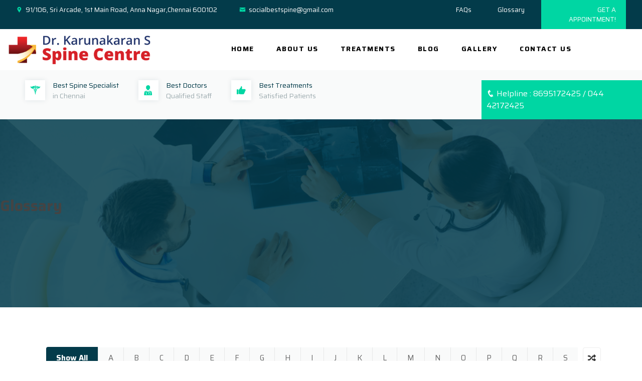

--- FILE ---
content_type: text/html; charset=UTF-8
request_url: https://drkarunaspine.com/glossary/
body_size: 18529
content:
<!DOCTYPE HTML>
<!--[if IE 6]><html id="ie6" lang="en-US"><![endif]-->
<!--[if IE 7]><html id="ie7" lang="en-US"><![endif]-->
<!--[if IE 8]><html id="ie8" lang="en-US"><![endif]-->
<!--[if !(IE 6) | !(IE 7) | !(IE 8)  ]><!-->
<html lang="en-US" >
<!--<![endif]-->
<head>
<meta charset="UTF-8" />
<meta name="viewport" content="width=device-width, initial-scale=1">

   
	  <link rel="icon" type="image/png" href="https://drkarunaspine.com/wp-content/themes/bestspinespecialist/images/favico.png">
	 
	  <link rel="stylesheet" href="https://drkarunaspine.com/wp-content/themes/bestspinespecialist/css/font-awesome.css">
	  <link rel="stylesheet" href="https://drkarunaspine.com/wp-content/themes/bestspinespecialist/./icofont.css">
	  <link rel="stylesheet" href="https://drkarunaspine.com/wp-content/themes/bestspinespecialist/css/bootstrap.css">
	  <link rel="stylesheet" href="https://drkarunaspine.com/wp-content/themes/bestspinespecialist/css/fancybox.css">
	  <link rel='stylesheet' href='https://drkarunaspine.com/wp-content/themes/bestspinespecialist/css/animate.min.css'>
	  <link rel='stylesheet' href='https://drkarunaspine.com/wp-content/themes/bestspinespecialist/css/owl.carousel.min.css'>
      <link rel='stylesheet' href='https://drkarunaspine.com/wp-content/themes/bestspinespecialist/css/owl.theme.default.css'>
	  <link rel="stylesheet" href="https://drkarunaspine.com/wp-content/themes/bestspinespecialist/css/style.css">
	  <link rel="stylesheet" href="https://drkarunaspine.com/wp-content/themes/bestspinespecialist/css/media.css">
	 <link href="https://fonts.googleapis.com/css2?family=Saira:wght@400;500;700&display=swap" rel="stylesheet">
	 <link href="https://fonts.googleapis.com/css2?family=Poppins:wght@500;700;900&display=swap" rel="stylesheet">
	 
	 <meta name="keywords" content="Best Spine Specialist, Dr Karunakaran S, Dr Karunakaran, Spine Centre, Orthopaedic, spine doctor, spine doctor chennai, spine specialist chennai, top 10 spine surgeons in bangalore, top spine surgeon in bangalore, spine surgeon bangalore, best spine surgeon in bangalore, best spine doctor in bangalore, best spine surgery hospital in bangalore, best spine specialist in bangalore, best hospital for spine surgery in bangalore spine doctor in bangalore, back pain treatment in chennai, best spine surgeon in mumbai, top 10 spine surgeon in mumbai, best spine surgeon mumbai, spine surgeon bangalore, spinal cord specialist in bangalore, best spine hospital in bangalore, top spine surgeon in mumbai, spine surgeon in bangalore spine surgeon in mumbai, spine specialist in bangalore, best spine specialist in mumbai spine doctor in mumbai, spine specialist bangalore, best spine doctor in mumbai spine specialist mumbai, spine surgery in bangalore, spine specialist in mumbai, spine hospitals in bangalore, spine surgeon in chennai, best spine surgeon in chennai, back pain treatment in chennai, spine specialist in chennai, back pain treatment in chennai, spine specialist doctor, spine doctor in chennai, spine hospital bangalore, spine surgery cost in bangalore, best orthopedic doctor in mumbai for spine, best spine doctor in mumbai, best spine surgeon in tamilnadu, spinal cord specialist in chennai, best spine surgeon in tamilnadu, neurosurgery in chennai, best surgeon in mumbai">
	  
<title>Glossary &#8211; Best Spine Specialist In Chennai | Dr Karunakaran Spine Centre</title>
<meta name='robots' content='max-image-preview:large' />
	<style>img:is([sizes="auto" i], [sizes^="auto," i]) { contain-intrinsic-size: 3000px 1500px }</style>
	<script type="text/javascript">
/* <![CDATA[ */
window._wpemojiSettings = {"baseUrl":"https:\/\/s.w.org\/images\/core\/emoji\/15.0.3\/72x72\/","ext":".png","svgUrl":"https:\/\/s.w.org\/images\/core\/emoji\/15.0.3\/svg\/","svgExt":".svg","source":{"concatemoji":"https:\/\/drkarunaspine.com\/wp-includes\/js\/wp-emoji-release.min.js?ver=6.7.4"}};
/*! This file is auto-generated */
!function(i,n){var o,s,e;function c(e){try{var t={supportTests:e,timestamp:(new Date).valueOf()};sessionStorage.setItem(o,JSON.stringify(t))}catch(e){}}function p(e,t,n){e.clearRect(0,0,e.canvas.width,e.canvas.height),e.fillText(t,0,0);var t=new Uint32Array(e.getImageData(0,0,e.canvas.width,e.canvas.height).data),r=(e.clearRect(0,0,e.canvas.width,e.canvas.height),e.fillText(n,0,0),new Uint32Array(e.getImageData(0,0,e.canvas.width,e.canvas.height).data));return t.every(function(e,t){return e===r[t]})}function u(e,t,n){switch(t){case"flag":return n(e,"\ud83c\udff3\ufe0f\u200d\u26a7\ufe0f","\ud83c\udff3\ufe0f\u200b\u26a7\ufe0f")?!1:!n(e,"\ud83c\uddfa\ud83c\uddf3","\ud83c\uddfa\u200b\ud83c\uddf3")&&!n(e,"\ud83c\udff4\udb40\udc67\udb40\udc62\udb40\udc65\udb40\udc6e\udb40\udc67\udb40\udc7f","\ud83c\udff4\u200b\udb40\udc67\u200b\udb40\udc62\u200b\udb40\udc65\u200b\udb40\udc6e\u200b\udb40\udc67\u200b\udb40\udc7f");case"emoji":return!n(e,"\ud83d\udc26\u200d\u2b1b","\ud83d\udc26\u200b\u2b1b")}return!1}function f(e,t,n){var r="undefined"!=typeof WorkerGlobalScope&&self instanceof WorkerGlobalScope?new OffscreenCanvas(300,150):i.createElement("canvas"),a=r.getContext("2d",{willReadFrequently:!0}),o=(a.textBaseline="top",a.font="600 32px Arial",{});return e.forEach(function(e){o[e]=t(a,e,n)}),o}function t(e){var t=i.createElement("script");t.src=e,t.defer=!0,i.head.appendChild(t)}"undefined"!=typeof Promise&&(o="wpEmojiSettingsSupports",s=["flag","emoji"],n.supports={everything:!0,everythingExceptFlag:!0},e=new Promise(function(e){i.addEventListener("DOMContentLoaded",e,{once:!0})}),new Promise(function(t){var n=function(){try{var e=JSON.parse(sessionStorage.getItem(o));if("object"==typeof e&&"number"==typeof e.timestamp&&(new Date).valueOf()<e.timestamp+604800&&"object"==typeof e.supportTests)return e.supportTests}catch(e){}return null}();if(!n){if("undefined"!=typeof Worker&&"undefined"!=typeof OffscreenCanvas&&"undefined"!=typeof URL&&URL.createObjectURL&&"undefined"!=typeof Blob)try{var e="postMessage("+f.toString()+"("+[JSON.stringify(s),u.toString(),p.toString()].join(",")+"));",r=new Blob([e],{type:"text/javascript"}),a=new Worker(URL.createObjectURL(r),{name:"wpTestEmojiSupports"});return void(a.onmessage=function(e){c(n=e.data),a.terminate(),t(n)})}catch(e){}c(n=f(s,u,p))}t(n)}).then(function(e){for(var t in e)n.supports[t]=e[t],n.supports.everything=n.supports.everything&&n.supports[t],"flag"!==t&&(n.supports.everythingExceptFlag=n.supports.everythingExceptFlag&&n.supports[t]);n.supports.everythingExceptFlag=n.supports.everythingExceptFlag&&!n.supports.flag,n.DOMReady=!1,n.readyCallback=function(){n.DOMReady=!0}}).then(function(){return e}).then(function(){var e;n.supports.everything||(n.readyCallback(),(e=n.source||{}).concatemoji?t(e.concatemoji):e.wpemoji&&e.twemoji&&(t(e.twemoji),t(e.wpemoji)))}))}((window,document),window._wpemojiSettings);
/* ]]> */
</script>
<style id='wp-emoji-styles-inline-css' type='text/css'>

	img.wp-smiley, img.emoji {
		display: inline !important;
		border: none !important;
		box-shadow: none !important;
		height: 1em !important;
		width: 1em !important;
		margin: 0 0.07em !important;
		vertical-align: -0.1em !important;
		background: none !important;
		padding: 0 !important;
	}
</style>
<link rel='stylesheet' id='wp-block-library-css' href='https://drkarunaspine.com/wp-includes/css/dist/block-library/style.min.css?ver=6.7.4' type='text/css' media='all' />
<style id='classic-theme-styles-inline-css' type='text/css'>
/*! This file is auto-generated */
.wp-block-button__link{color:#fff;background-color:#32373c;border-radius:9999px;box-shadow:none;text-decoration:none;padding:calc(.667em + 2px) calc(1.333em + 2px);font-size:1.125em}.wp-block-file__button{background:#32373c;color:#fff;text-decoration:none}
</style>
<style id='global-styles-inline-css' type='text/css'>
:root{--wp--preset--aspect-ratio--square: 1;--wp--preset--aspect-ratio--4-3: 4/3;--wp--preset--aspect-ratio--3-4: 3/4;--wp--preset--aspect-ratio--3-2: 3/2;--wp--preset--aspect-ratio--2-3: 2/3;--wp--preset--aspect-ratio--16-9: 16/9;--wp--preset--aspect-ratio--9-16: 9/16;--wp--preset--color--black: #000000;--wp--preset--color--cyan-bluish-gray: #abb8c3;--wp--preset--color--white: #ffffff;--wp--preset--color--pale-pink: #f78da7;--wp--preset--color--vivid-red: #cf2e2e;--wp--preset--color--luminous-vivid-orange: #ff6900;--wp--preset--color--luminous-vivid-amber: #fcb900;--wp--preset--color--light-green-cyan: #7bdcb5;--wp--preset--color--vivid-green-cyan: #00d084;--wp--preset--color--pale-cyan-blue: #8ed1fc;--wp--preset--color--vivid-cyan-blue: #0693e3;--wp--preset--color--vivid-purple: #9b51e0;--wp--preset--gradient--vivid-cyan-blue-to-vivid-purple: linear-gradient(135deg,rgba(6,147,227,1) 0%,rgb(155,81,224) 100%);--wp--preset--gradient--light-green-cyan-to-vivid-green-cyan: linear-gradient(135deg,rgb(122,220,180) 0%,rgb(0,208,130) 100%);--wp--preset--gradient--luminous-vivid-amber-to-luminous-vivid-orange: linear-gradient(135deg,rgba(252,185,0,1) 0%,rgba(255,105,0,1) 100%);--wp--preset--gradient--luminous-vivid-orange-to-vivid-red: linear-gradient(135deg,rgba(255,105,0,1) 0%,rgb(207,46,46) 100%);--wp--preset--gradient--very-light-gray-to-cyan-bluish-gray: linear-gradient(135deg,rgb(238,238,238) 0%,rgb(169,184,195) 100%);--wp--preset--gradient--cool-to-warm-spectrum: linear-gradient(135deg,rgb(74,234,220) 0%,rgb(151,120,209) 20%,rgb(207,42,186) 40%,rgb(238,44,130) 60%,rgb(251,105,98) 80%,rgb(254,248,76) 100%);--wp--preset--gradient--blush-light-purple: linear-gradient(135deg,rgb(255,206,236) 0%,rgb(152,150,240) 100%);--wp--preset--gradient--blush-bordeaux: linear-gradient(135deg,rgb(254,205,165) 0%,rgb(254,45,45) 50%,rgb(107,0,62) 100%);--wp--preset--gradient--luminous-dusk: linear-gradient(135deg,rgb(255,203,112) 0%,rgb(199,81,192) 50%,rgb(65,88,208) 100%);--wp--preset--gradient--pale-ocean: linear-gradient(135deg,rgb(255,245,203) 0%,rgb(182,227,212) 50%,rgb(51,167,181) 100%);--wp--preset--gradient--electric-grass: linear-gradient(135deg,rgb(202,248,128) 0%,rgb(113,206,126) 100%);--wp--preset--gradient--midnight: linear-gradient(135deg,rgb(2,3,129) 0%,rgb(40,116,252) 100%);--wp--preset--font-size--small: 13px;--wp--preset--font-size--medium: 20px;--wp--preset--font-size--large: 36px;--wp--preset--font-size--x-large: 42px;--wp--preset--spacing--20: 0.44rem;--wp--preset--spacing--30: 0.67rem;--wp--preset--spacing--40: 1rem;--wp--preset--spacing--50: 1.5rem;--wp--preset--spacing--60: 2.25rem;--wp--preset--spacing--70: 3.38rem;--wp--preset--spacing--80: 5.06rem;--wp--preset--shadow--natural: 6px 6px 9px rgba(0, 0, 0, 0.2);--wp--preset--shadow--deep: 12px 12px 50px rgba(0, 0, 0, 0.4);--wp--preset--shadow--sharp: 6px 6px 0px rgba(0, 0, 0, 0.2);--wp--preset--shadow--outlined: 6px 6px 0px -3px rgba(255, 255, 255, 1), 6px 6px rgba(0, 0, 0, 1);--wp--preset--shadow--crisp: 6px 6px 0px rgba(0, 0, 0, 1);}:where(.is-layout-flex){gap: 0.5em;}:where(.is-layout-grid){gap: 0.5em;}body .is-layout-flex{display: flex;}.is-layout-flex{flex-wrap: wrap;align-items: center;}.is-layout-flex > :is(*, div){margin: 0;}body .is-layout-grid{display: grid;}.is-layout-grid > :is(*, div){margin: 0;}:where(.wp-block-columns.is-layout-flex){gap: 2em;}:where(.wp-block-columns.is-layout-grid){gap: 2em;}:where(.wp-block-post-template.is-layout-flex){gap: 1.25em;}:where(.wp-block-post-template.is-layout-grid){gap: 1.25em;}.has-black-color{color: var(--wp--preset--color--black) !important;}.has-cyan-bluish-gray-color{color: var(--wp--preset--color--cyan-bluish-gray) !important;}.has-white-color{color: var(--wp--preset--color--white) !important;}.has-pale-pink-color{color: var(--wp--preset--color--pale-pink) !important;}.has-vivid-red-color{color: var(--wp--preset--color--vivid-red) !important;}.has-luminous-vivid-orange-color{color: var(--wp--preset--color--luminous-vivid-orange) !important;}.has-luminous-vivid-amber-color{color: var(--wp--preset--color--luminous-vivid-amber) !important;}.has-light-green-cyan-color{color: var(--wp--preset--color--light-green-cyan) !important;}.has-vivid-green-cyan-color{color: var(--wp--preset--color--vivid-green-cyan) !important;}.has-pale-cyan-blue-color{color: var(--wp--preset--color--pale-cyan-blue) !important;}.has-vivid-cyan-blue-color{color: var(--wp--preset--color--vivid-cyan-blue) !important;}.has-vivid-purple-color{color: var(--wp--preset--color--vivid-purple) !important;}.has-black-background-color{background-color: var(--wp--preset--color--black) !important;}.has-cyan-bluish-gray-background-color{background-color: var(--wp--preset--color--cyan-bluish-gray) !important;}.has-white-background-color{background-color: var(--wp--preset--color--white) !important;}.has-pale-pink-background-color{background-color: var(--wp--preset--color--pale-pink) !important;}.has-vivid-red-background-color{background-color: var(--wp--preset--color--vivid-red) !important;}.has-luminous-vivid-orange-background-color{background-color: var(--wp--preset--color--luminous-vivid-orange) !important;}.has-luminous-vivid-amber-background-color{background-color: var(--wp--preset--color--luminous-vivid-amber) !important;}.has-light-green-cyan-background-color{background-color: var(--wp--preset--color--light-green-cyan) !important;}.has-vivid-green-cyan-background-color{background-color: var(--wp--preset--color--vivid-green-cyan) !important;}.has-pale-cyan-blue-background-color{background-color: var(--wp--preset--color--pale-cyan-blue) !important;}.has-vivid-cyan-blue-background-color{background-color: var(--wp--preset--color--vivid-cyan-blue) !important;}.has-vivid-purple-background-color{background-color: var(--wp--preset--color--vivid-purple) !important;}.has-black-border-color{border-color: var(--wp--preset--color--black) !important;}.has-cyan-bluish-gray-border-color{border-color: var(--wp--preset--color--cyan-bluish-gray) !important;}.has-white-border-color{border-color: var(--wp--preset--color--white) !important;}.has-pale-pink-border-color{border-color: var(--wp--preset--color--pale-pink) !important;}.has-vivid-red-border-color{border-color: var(--wp--preset--color--vivid-red) !important;}.has-luminous-vivid-orange-border-color{border-color: var(--wp--preset--color--luminous-vivid-orange) !important;}.has-luminous-vivid-amber-border-color{border-color: var(--wp--preset--color--luminous-vivid-amber) !important;}.has-light-green-cyan-border-color{border-color: var(--wp--preset--color--light-green-cyan) !important;}.has-vivid-green-cyan-border-color{border-color: var(--wp--preset--color--vivid-green-cyan) !important;}.has-pale-cyan-blue-border-color{border-color: var(--wp--preset--color--pale-cyan-blue) !important;}.has-vivid-cyan-blue-border-color{border-color: var(--wp--preset--color--vivid-cyan-blue) !important;}.has-vivid-purple-border-color{border-color: var(--wp--preset--color--vivid-purple) !important;}.has-vivid-cyan-blue-to-vivid-purple-gradient-background{background: var(--wp--preset--gradient--vivid-cyan-blue-to-vivid-purple) !important;}.has-light-green-cyan-to-vivid-green-cyan-gradient-background{background: var(--wp--preset--gradient--light-green-cyan-to-vivid-green-cyan) !important;}.has-luminous-vivid-amber-to-luminous-vivid-orange-gradient-background{background: var(--wp--preset--gradient--luminous-vivid-amber-to-luminous-vivid-orange) !important;}.has-luminous-vivid-orange-to-vivid-red-gradient-background{background: var(--wp--preset--gradient--luminous-vivid-orange-to-vivid-red) !important;}.has-very-light-gray-to-cyan-bluish-gray-gradient-background{background: var(--wp--preset--gradient--very-light-gray-to-cyan-bluish-gray) !important;}.has-cool-to-warm-spectrum-gradient-background{background: var(--wp--preset--gradient--cool-to-warm-spectrum) !important;}.has-blush-light-purple-gradient-background{background: var(--wp--preset--gradient--blush-light-purple) !important;}.has-blush-bordeaux-gradient-background{background: var(--wp--preset--gradient--blush-bordeaux) !important;}.has-luminous-dusk-gradient-background{background: var(--wp--preset--gradient--luminous-dusk) !important;}.has-pale-ocean-gradient-background{background: var(--wp--preset--gradient--pale-ocean) !important;}.has-electric-grass-gradient-background{background: var(--wp--preset--gradient--electric-grass) !important;}.has-midnight-gradient-background{background: var(--wp--preset--gradient--midnight) !important;}.has-small-font-size{font-size: var(--wp--preset--font-size--small) !important;}.has-medium-font-size{font-size: var(--wp--preset--font-size--medium) !important;}.has-large-font-size{font-size: var(--wp--preset--font-size--large) !important;}.has-x-large-font-size{font-size: var(--wp--preset--font-size--x-large) !important;}
:where(.wp-block-post-template.is-layout-flex){gap: 1.25em;}:where(.wp-block-post-template.is-layout-grid){gap: 1.25em;}
:where(.wp-block-columns.is-layout-flex){gap: 2em;}:where(.wp-block-columns.is-layout-grid){gap: 2em;}
:root :where(.wp-block-pullquote){font-size: 1.5em;line-height: 1.6;}
</style>
<link rel='stylesheet' id='contact-form-7-css' href='https://drkarunaspine.com/wp-content/plugins/contact-form-7/includes/css/styles.css?ver=6.1.4' type='text/css' media='all' />
<link rel='stylesheet' id='popup-maker-site-css' href='//drkarunaspine.com/wp-content/uploads/pum/pum-site-styles.css?generated=1741612518&#038;ver=1.20.4' type='text/css' media='all' />
<script type="text/javascript" src="https://drkarunaspine.com/wp-includes/js/jquery/jquery.min.js?ver=3.7.1" id="jquery-core-js"></script>
<script type="text/javascript" src="https://drkarunaspine.com/wp-includes/js/jquery/jquery-migrate.min.js?ver=3.4.1" id="jquery-migrate-js"></script>
<link rel="https://api.w.org/" href="https://drkarunaspine.com/wp-json/" /><link rel="alternate" title="JSON" type="application/json" href="https://drkarunaspine.com/wp-json/wp/v2/pages/349" /><link rel="EditURI" type="application/rsd+xml" title="RSD" href="https://drkarunaspine.com/xmlrpc.php?rsd" />
<meta name="generator" content="WordPress 6.7.4" />
<link rel="canonical" href="https://drkarunaspine.com/glossary/" />
<link rel='shortlink' href='https://drkarunaspine.com/?p=349' />
<link rel="alternate" title="oEmbed (JSON)" type="application/json+oembed" href="https://drkarunaspine.com/wp-json/oembed/1.0/embed?url=https%3A%2F%2Fdrkarunaspine.com%2Fglossary%2F" />
<link rel="alternate" title="oEmbed (XML)" type="text/xml+oembed" href="https://drkarunaspine.com/wp-json/oembed/1.0/embed?url=https%3A%2F%2Fdrkarunaspine.com%2Fglossary%2F&#038;format=xml" />
<meta name="generator" content="Elementor 3.28.0; features: e_font_icon_svg, additional_custom_breakpoints, e_local_google_fonts, e_element_cache; settings: css_print_method-external, google_font-enabled, font_display-swap">
<style type="text/css">.recentcomments a{display:inline !important;padding:0 !important;margin:0 !important;}</style>			<style>
				.e-con.e-parent:nth-of-type(n+4):not(.e-lazyloaded):not(.e-no-lazyload),
				.e-con.e-parent:nth-of-type(n+4):not(.e-lazyloaded):not(.e-no-lazyload) * {
					background-image: none !important;
				}
				@media screen and (max-height: 1024px) {
					.e-con.e-parent:nth-of-type(n+3):not(.e-lazyloaded):not(.e-no-lazyload),
					.e-con.e-parent:nth-of-type(n+3):not(.e-lazyloaded):not(.e-no-lazyload) * {
						background-image: none !important;
					}
				}
				@media screen and (max-height: 640px) {
					.e-con.e-parent:nth-of-type(n+2):not(.e-lazyloaded):not(.e-no-lazyload),
					.e-con.e-parent:nth-of-type(n+2):not(.e-lazyloaded):not(.e-no-lazyload) * {
						background-image: none !important;
					}
				}
			</style>
			<link rel="icon" href="https://drkarunaspine.com/wp-content/uploads/2021/12/cropped-favico-32x32.png" sizes="32x32" />
<link rel="icon" href="https://drkarunaspine.com/wp-content/uploads/2021/12/cropped-favico-192x192.png" sizes="192x192" />
<link rel="apple-touch-icon" href="https://drkarunaspine.com/wp-content/uploads/2021/12/cropped-favico-180x180.png" />
<meta name="msapplication-TileImage" content="https://drkarunaspine.com/wp-content/uploads/2021/12/cropped-favico-270x270.png" />
		<style type="text/css" id="wp-custom-css">
			.formstyle {
    margin: 11px !important;
    font-family: inherit;
    font-size: inherit;
    line-height: inherit;
    padding: 10px !important;
    min-width: 96% !important;
}
.wpcf7-submit{
	background-color:#01D6A3 !important;
	border:0px !important;
}
.team .owl-carousel .owl-item img {
    display: block;
    width: 100%;
    height: 175px !important;
    object-fit: cover;
}

.footer_bx a {
    color: #d0ccee;
    font-size: 16px;
    text-align: left;
	text-decoration:none !important;
}
#metaslider-id-843 .flexslider .caption-wrap .caption {
    color: rgb(255 255 255) !important;
    font-size: 30px !important;
    line-height: 40px !important;
}
#metaslider-id-843 .flexslider .caption-wrap .caption {
    background: #00d6a3 !important;
}
.flex-control-nav {
    width: 100%;
    position: absolute;
    bottom: 55px !important;
    text-align: center;
}
		</style>
		</head>
<body>
				
		<div class="top_menu"> 
			<div class="container-fluid"> 
				<div class="row">
					<div class="col-lg-8 col-md-8 col-sm-12 col-12">
						<div class="top_menu_left">
							<ul>
								<li>
									<a href="https://maps.app.goo.gl/NEiMQigRBKN3PBmD8" target="_blank"><i class="icofont-google-map"></i> 91/106, Sri Arcade, 1st Main Road,
									Anna Nagar,Chennai 600102</a>
								</li> 
								<li>
									<a href="mailto:socialbestspine@gmail.com"><i class="icofont-envelope"></i> socialbestspine@gmail.com</a>
								</li>
								
							</ul>
							
						</div>
					</div>	
					<div class="col-lg-1 col-md-1 col-sm-6 col-6" style="padding-right: 0;">
						<div class="top_menu_right"> 
							<ul>
								<li style="margin-right: 0;">
									<a href="https://drkarunaspine.com/faqs" style="background-color: #033b4a;">FAQs</a>
								</li>
							</ul>	
						</div>
					</div>
					<div class="col-lg-1 col-md-1 col-sm-6 col-6">
						<div class="top_menu_right"> 
							<ul>
								<li>
									<a href="https://drkarunaspine.com/glossary" style="background-color: #033b4a;">Glossary</a>
								</li>
								<!--?php echo do_shortcode('[gtranslate]'); ?-->
							</ul>	
						</div>
					</div>
					<div class="col-lg-2 col-md-2 col-sm-12 col-12">
						<div class="top_menu_right"> 
							<ul>
								<li>
									<a href="#popmake-781">  GET A APPOINTMENT!</a>
									
								</li>
							</ul>	
						</div>
					</div>
				</div>
			</div> 
		</div>
		
		
		<div class="header">
			<div class="container-fluid">
				<div class="row">
					<div class="col-lg-3 col-md-3 col-sm-12 col-12"> 
						<div class="db_logo">
							<a href="https://drkarunaspine.com/"><img src="https://drkarunaspine.com/wp-content/themes/bestspinespecialist/images/logo.png" alt="Dr. Karunkakaran S Best Spine Specialist Orthopedic Surgeon In Anna Nagar, Chennai"></a>
						</div>	
					</div>
					<div class="col-lg-9 col-md-9 col-sm-12 col-12"> 
						<div class="main_menu">
							<nav id='cssmenu'>
								<div class="logo"><a href="https://drkarunaspine.com/">Menu </a></div>
								<div id="head-mobile"></div>
								<div class="button"></div>
									<ul id="menu-main-menu" class="navbar-nav"><li id="menu-item-19" class="menu-item menu-item-type-post_type menu-item-object-page menu-item-home menu-item-19"><a class="submenuheader" href="https://drkarunaspine.com/">Home</a></li>
<li id="menu-item-20" class="menu-item menu-item-type-post_type menu-item-object-page menu-item-20"><a class="submenuheader" href="https://drkarunaspine.com/about-us/">ABOUT US</a></li>
<li id="menu-item-21" class="menu-item menu-item-type-post_type menu-item-object-page menu-item-21"><a class="submenuheader" href="https://drkarunaspine.com/treatments/">TREATMENTS</a></li>
<li id="menu-item-22" class="menu-item menu-item-type-post_type menu-item-object-page menu-item-22"><a class="submenuheader" href="https://drkarunaspine.com/blog/">BLOG</a></li>
<li id="menu-item-23" class="menu-item menu-item-type-post_type menu-item-object-page menu-item-23"><a class="submenuheader" href="https://drkarunaspine.com/gallery/">GALLERY</a></li>
<li id="menu-item-24" class="menu-item menu-item-type-post_type menu-item-object-page menu-item-24"><a class="submenuheader" href="https://drkarunaspine.com/contact-us/">CONTACT US</a></li>
</ul>							</nav> 
						</div>
					</div>
				</div> 
			</div> 	
		</div>
		<div class="top_menu2">
			<div class="container-fluid">
				<div class="row">
					<div class="col-lg-9 col-md-9 col-sm-12 col-12 p-0"> 
						<div class="top_menu2_left">
							<ul>
								<li><i class="icofont-medical-sign-alt"></i>Best Spine Specialist
									<span>in Chennai</span>   
								</li>
								<li><i class="icofont-doctor"></i>Best Doctors 
									<span>Qualified Staff</span>    
								</li>
								<li><i class="icofont-thumbs-up"></i>Best Treatments 
									<span>Satisfied Patients</span>   
								</li>			
							</ul>	
						</div>	
					</div>
					<div class="col-lg-3 col-md-3 col-sm-12 col-12 p-0"> 
						<div class="top_menu2_right">
							<a href="tel:918695172425"><i class="icofont-phone"></i> Helpline : 8695172425 / 044 42172425 </a>  
						</div>
					</div>
				</div> 
			</div>
			
			<!-- Pixel Code for  https://60k.link/ -->
			<script async src="https://60k.link/pixel/Hp4KoGM5AMS8IFKg"></script>
			<!-- END Pixel Code -->
			
			
		</div>
	<!---------------------HEADER--------------------->		<link rel="stylesheet" href="https://drkarunaspine.com/wp-content/themes/bestspinespecialist/css2/bootstrap.css" type="text/css" />
	<link rel="stylesheet" href="https://drkarunaspine.com/wp-content/themes/bestspinespecialist/css2/style.css" type="text/css" />
	<link rel="stylesheet" href="https://drkarunaspine.com/wp-content/themes/bestspinespecialist/css2/dark.css" type="text/css" />
	<link rel="stylesheet" href="https://drkarunaspine.com/wp-content/themes/bestspinespecialist/css2/font-icons.css" type="text/css" />
	<link rel="stylesheet" href="https://drkarunaspine.com/wp-content/themes/bestspinespecialist/css2/animate.css" type="text/css" />
	<link rel="stylesheet" href="https://drkarunaspine.com/wp-content/themes/bestspinespecialist/css2/magnific-popup.css" type="text/css" />

<!-- Page Title
		============================================= -->
		<div class="page_title">
			<div class="container-fluid">
				<div class="row">
					<div class="col-lg-12 col-md-12 col-sm-12 col-12 p-0">
						<h2>Glossary</h2>
					</div>
				</div>
			</div>
		</div> <!-- #page-title end -->

        <!-- Content
		============================================= -->
		<section id="content">
			<div class="content-wrap">
				<div class="container clearfix">

					<div id="portfolio-ajax-wrap">
						<div id="portfolio-ajax-container"></div>
					</div>

					<div id="portfolio-ajax-loader">
						<div class="css3-spinner">
							<div class="css3-spinner-ball-scale-multiple">
								<div></div>
								<div></div>
								<div></div>
							</div>
						</div>
					</div>

					<div class="grid-filter-wrap">

						<!-- Portfolio Filter
						============================================= -->
						<ul class="grid-filter" data-container="#portfolio">
							<li class="activeFilter"><a href="#" data-filter="*">Show All</a></li>
							<li><a href="#" data-filter=".a">A</a></li>
							<li><a href="#" data-filter=".b">B</a></li>
							<li><a href="#" data-filter=".c">C</a></li>
							<li><a href="#" data-filter=".d">D</a></li>
							<li><a href="#" data-filter=".e">E</a></li>
                            <li><a href="#" data-filter=".f">F</a></li>
                            <li><a href="#" data-filter=".g">G</a></li>
                            <li><a href="#" data-filter=".h">H</a></li>
                            <li><a href="#" data-filter=".i">I</a></li>
                            <li><a href="#" data-filter=".j">J</a></li>
                            <li><a href="#" data-filter=".k">K</a></li>
                            <li><a href="#" data-filter=".l">L</a></li>
                            <li><a href="#" data-filter=".m">M</a></li>
                            <li><a href="#" data-filter=".n">N</a></li>
                            <li><a href="#" data-filter=".o">O</a></li>
                            <li><a href="#" data-filter=".p">P</a></li>
                            <li><a href="#" data-filter=".q">Q</a></li>
                            <li><a href="#" data-filter=".r">R</a></li>
                            <li><a href="#" data-filter=".s">S</a></li>
                            <li><a href="#" data-filter=".t">T</a></li>
                            <li><a href="#" data-filter=".u">U</a></li>
                            <li><a href="#" data-filter=".v">V</a></li>
                            <li><a href="#" data-filter=".w">W</a></li>
                            <!--<li><a href="#" data-filter=".x">X</a></li>-->
                            <!--<li><a href="#" data-filter=".y">Y</a></li>-->
                            <!--<li><a href="#" data-filter=".z">Z</a></li>-->
						</ul><!-- .grid-filter end -->

						<div class="grid-shuffle rounded" data-container="#portfolio">
							<i class="icon-random"></i>
						</div>

					</div>

                    <div class="divider mt-0"></div>

					<!-- Portfolio Items
					============================================= -->
					<div id="portfolio" class="portfolio portfolio-ajax row grid-container gutter-20" data-layout="fitRows">

						<!-- Portfolio Item: Start -->
						<article id="portfolio-item-1" data-loader="https://drkarunaspine.com/wp-content/themes/bestspinespecialist/include/ajax/portfolio-ajax-image.php" class="portfolio-item col-lg-12 col-md-12 col-sm-12 col-12 a">
							<!-- Grid Inner: Start -->
							<div class="grid-inner">
								<!-- Decription: Start -->
								<div class="portfolio-desc">
									<h3>Acute</h3>
									<span>Refers to short term pain or early stages of injury which lasts less than 3 to 6 months. It is distinct to chronic pain which is relatively more sharp and intense.</span>
								</div>
								<!-- Description: Start -->
							</div>
							<!-- Grid Inner: End -->
						</article>
						<!-- Portfolio Item: End -->
						
						<!-- Portfolio Item: Start -->
						<article id="portfolio-item-1" data-loader="https://drkarunaspine.com/wp-content/themes/bestspinespecialist/include/ajax/portfolio-ajax-image.php" class="portfolio-item col-lg-12 col-md-12 col-sm-12 col-12 a">
							<!-- Grid Inner: Start -->
							<div class="grid-inner">
								<!-- Decription: Start -->
								<div class="portfolio-desc">
									<h3>Anterior</h3>
									<span>Front portion of the body and refers to the position of the structure relative to other.</span>
								</div>
								<!-- Description: Start -->
							</div>
							<!-- Grid Inner: End -->
						</article>
						<!-- Portfolio Item: End -->
						
						<!-- Portfolio Item: Start -->
						<article id="portfolio-item-1" data-loader="https://drkarunaspine.com/wp-content/themes/bestspinespecialist/include/ajax/portfolio-ajax-image.php" class="portfolio-item col-lg-12 col-md-12 col-sm-12 col-12 a">
							<!-- Grid Inner: Start -->
							<div class="grid-inner">
								<!-- Decription: Start -->
								<div class="portfolio-desc">
									<h3>Apical vertebra</h3>
									<span>The increasingly prominent vertebral rotation and most deformed deviated vertebrae in scoliosis.</span>
								</div>
								<!-- Description: Start -->
							</div>
							<!-- Grid Inner: End -->
						</article>
						<!-- Portfolio Item: End -->
						
						<!-- Portfolio Item: Start -->
						<article id="portfolio-item-1" data-loader="https://drkarunaspine.com/wp-content/themes/bestspinespecialist/include/ajax/portfolio-ajax-image.php" class="portfolio-item col-lg-12 col-md-12 col-sm-12 col-12 a">
							<!-- Grid Inner: Start -->
							<div class="grid-inner">
								<!-- Decription: Start -->
								<div class="portfolio-desc">
									<h3>Arthritis</h3>
									<span>Inflammation in joint accompanied by swelling and tenderness, pain and restricted motion</span>
								</div>
								<!-- Description: Start -->
							</div>
							<!-- Grid Inner: End -->
						</article>
						<!-- Portfolio Item: End -->
						
						<!-- Portfolio Item: Start -->
						<article id="portfolio-item-1" data-loader="https://drkarunaspine.com/wp-content/themes/bestspinespecialist/include/ajax/portfolio-ajax-image.php" class="portfolio-item col-lg-12 col-md-12 col-sm-12 col-12 a">
							<!-- Grid Inner: Start -->
							<div class="grid-inner">
								<!-- Decription: Start -->
								<div class="portfolio-desc">
									<h3>Arthrodesis</h3>
									<span>Fusion of vertebrae over joint space which occurs due to natural process or surgical procedure which limits or eliminates movement.</span>
								</div>
								<!-- Description: Start -->
							</div>
							<!-- Grid Inner: End -->
						</article>
						<!-- Portfolio Item: End -->
						
						<!-- Portfolio Item: Start -->
						<article id="portfolio-item-1" data-loader="https://drkarunaspine.com/wp-content/themes/bestspinespecialist/include/ajax/portfolio-ajax-image.php" class="portfolio-item col-lg-12 col-md-12 col-sm-12 col-12 a">
							<!-- Grid Inner: Start -->
							<div class="grid-inner">
								<!-- Decription: Start -->
								<div class="portfolio-desc">
									<h3>Arthropathy</h3>
									<span>Any disease that occurs in the joints including instances like arthritis, blood disorder like haemologic or infection like Lyme disease.</span>
								</div>
								<!-- Description: Start -->
							</div>
							<!-- Grid Inner: End -->
						</article>
						<!-- Portfolio Item: End -->
						
						<!-- Portfolio Item: Start -->
						<article id="portfolio-item-1" data-loader="https://drkarunaspine.com/wp-content/themes/bestspinespecialist/include/ajax/portfolio-ajax-image.php" class="portfolio-item col-lg-12 col-md-12 col-sm-12 col-12 a">
							<!-- Grid Inner: Start -->
							<div class="grid-inner">
								<!-- Decription: Start -->
								<div class="portfolio-desc">
									<h3>Arthroplasty</h3>
									<span>Discipline which involves surgical reconstruction and replacement of degenerated, diseased or damaged joints.</span>
								</div>
								<!-- Description: Start -->
							</div>
							<!-- Grid Inner: End -->
						</article>
						<!-- Portfolio Item: End -->
						
						<!-- Portfolio Item: Start -->
						<article id="portfolio-item-1" data-loader="https://drkarunaspine.com/wp-content/themes/bestspinespecialist/include/ajax/portfolio-ajax-image.php" class="portfolio-item col-lg-12 col-md-12 col-sm-12 col-12 a">
							<!-- Grid Inner: Start -->
							<div class="grid-inner">
								<!-- Decription: Start -->
								<div class="portfolio-desc">
									<h3>Articular</h3>
									<span>Refers to movement of joint</span>
								</div>
								<!-- Description: Start -->
							</div>
							<!-- Grid Inner: End -->
						</article>
						<!-- Portfolio Item: End -->

                        <!-- Portfolio Item: Start -->
						<article id="portfolio-item-2" data-loader="https://drkarunaspine.com/wp-content/themes/bestspinespecialist/include/ajax/portfolio-ajax-image.php" class="portfolio-item col-lg-12 col-md-12 col-sm-12 col-12 b">
							<!-- Grid Inner: Start -->
							<div class="grid-inner">
								<!-- Decription: Start -->
								<div class="portfolio-desc">
									<h3>Benign</h3>
									<span>Non cancerous and does not spread to other parts</span>
								</div>
								<!-- Description: Start -->
							</div>
							<!-- Grid Inner: End -->
						</article>
						<!-- Portfolio Item: End -->
						
						<!-- Portfolio Item: Start -->
						<article id="portfolio-item-2" data-loader="https://drkarunaspine.com/wp-content/themes/bestspinespecialist/include/ajax/portfolio-ajax-image.php" class="portfolio-item col-lg-12 col-md-12 col-sm-12 col-12 b">
							<!-- Grid Inner: Start -->
							<div class="grid-inner">
								<!-- Decription: Start -->
								<div class="portfolio-desc">
									<h3>Bone graft</h3>
									<span>Bone transplanted from donor to recipient to enable fusion of vertebrae while performing surgery. Grafting is done to build or enable occurance of new bone.</span>
								</div>
								<!-- Description: Start -->
							</div>
							<!-- Grid Inner: End -->
						</article>
						<!-- Portfolio Item: End -->
						
						<!-- Portfolio Item: Start -->
						<article id="portfolio-item-2" data-loader="https://drkarunaspine.com/wp-content/themes/bestspinespecialist/include/ajax/portfolio-ajax-image.php" class="portfolio-item col-lg-12 col-md-12 col-sm-12 col-12 b">
							<!-- Grid Inner: Start -->
							<div class="grid-inner">
								<!-- Decription: Start -->
								<div class="portfolio-desc">
									<h3>Bone plate</h3>
									<span>Thin metal plate made of titanium or other metal used along with bone screws that immobilizes bone for fixation of the same.</span>
								</div>
								<!-- Description: Start -->
							</div>
							<!-- Grid Inner: End -->
						</article>
						<!-- Portfolio Item: End -->
						
						<!-- Portfolio Item: Start -->
						<article id="portfolio-item-2" data-loader="https://drkarunaspine.com/wp-content/themes/bestspinespecialist/include/ajax/portfolio-ajax-image.php" class="portfolio-item col-lg-12 col-md-12 col-sm-12 col-12 b">
							<!-- Grid Inner: Start -->
							<div class="grid-inner">
								<!-- Decription: Start -->
								<div class="portfolio-desc">
									<h3>Bone screw</h3>
									<span>Threaded metal device used to immobilize bones during bone fixation or plate fixation or while fixing other medical devices.</span>
								</div>
								<!-- Description: Start -->
							</div>
							<!-- Grid Inner: End -->
						</article>
						<!-- Portfolio Item: End -->
						
						<!-- Portfolio Item: Start -->
						<article id="portfolio-item-2" data-loader="https://drkarunaspine.com/wp-content/themes/bestspinespecialist/include/ajax/portfolio-ajax-image.php" class="portfolio-item col-lg-12 col-md-12 col-sm-12 col-12 b">
							<!-- Grid Inner: Start -->
							<div class="grid-inner">
								<!-- Decription: Start -->
								<div class="portfolio-desc">
									<h3>Brace</h3>
									<span>Aid employed to support back or enable immobilization of the doctor</span>
								</div>
								<!-- Description: Start -->
							</div>
							<!-- Grid Inner: End -->
						</article>
						<!-- Portfolio Item: End -->

                        <!-- Portfolio Item: Start -->
						<article id="portfolio-item-3" data-loader="https://drkarunaspine.com/wp-content/themes/bestspinespecialist/include/ajax/portfolio-ajax-image.php" class="portfolio-item col-lg-12 col-md-12 col-sm-12 col-12 c">
							<!-- Grid Inner: Start -->
							<div class="grid-inner">
								<!-- Decription: Start -->
								<div class="portfolio-desc">
									<h3>Cartilage</h3>
									<span>Thin layer of tissue that covers the end of the bone at the joint and enables motion by minimizing friction.</span>
								</div>
								<!-- Description: Start -->
							</div>
							<!-- Grid Inner: End -->
						</article>
						<!-- Portfolio Item: End -->
						
						<!-- Portfolio Item: Start -->
						<article id="portfolio-item-3" data-loader="https://drkarunaspine.com/wp-content/themes/bestspinespecialist/include/ajax/portfolio-ajax-image.php" class="portfolio-item col-lg-12 col-md-12 col-sm-12 col-12 c">
							<!-- Grid Inner: Start -->
							<div class="grid-inner">
								<!-- Decription: Start -->
								<div class="portfolio-desc">
									<h3>Cauda Equina</h3>
									<span>Bundle of nerves that begin at the end of the spinal cord and move towards the limbs.</span>
								</div>
								<!-- Description: Start -->
							</div>
							<!-- Grid Inner: End -->
						</article>
						<!-- Portfolio Item: End -->
						
						<!-- Portfolio Item: Start -->
						<article id="portfolio-item-3" data-loader="https://drkarunaspine.com/wp-content/themes/bestspinespecialist/include/ajax/portfolio-ajax-image.php" class="portfolio-item col-lg-12 col-md-12 col-sm-12 col-12 c">
							<!-- Grid Inner: Start -->
							<div class="grid-inner">
								<!-- Decription: Start -->
								<div class="portfolio-desc">
									<h3>Cauda Equina syndrome</h3>
									<span>Compression, irritation and cutting off sensation at the nerve roots in lumbar spine which results in loss of bladder and bowel function.</span>
								</div>
								<!-- Description: Start -->
							</div>
							<!-- Grid Inner: End -->
						</article>
						<!-- Portfolio Item: End -->
						
						<!-- Portfolio Item: Start -->
						<article id="portfolio-item-3" data-loader="https://drkarunaspine.com/wp-content/themes/bestspinespecialist/include/ajax/portfolio-ajax-image.php" class="portfolio-item col-lg-12 col-md-12 col-sm-12 col-12 c">
							<!-- Grid Inner: Start -->
							<div class="grid-inner">
								<!-- Decription: Start -->
								<div class="portfolio-desc">
									<h3>Cerebro spinal fluid</h3>
									<span>Clear colourless fluid within tissue around the brain and spinal cord which acts as a shock absorber.</span>
								</div>
								<!-- Description: Start -->
							</div>
							<!-- Grid Inner: End -->
						</article>
						<!-- Portfolio Item: End -->
						
						<!-- Portfolio Item: Start -->
						<article id="portfolio-item-3" data-loader="https://drkarunaspine.com/wp-content/themes/bestspinespecialist/include/ajax/portfolio-ajax-image.php" class="portfolio-item col-lg-12 col-md-12 col-sm-12 col-12 c">
							<!-- Grid Inner: Start -->
							<div class="grid-inner">
								<!-- Decription: Start -->
								<div class="portfolio-desc">
									<h3>Cervical</h3>
									<span>Pertaining to the first seven vertebrae near the neck</span>
								</div>
								<!-- Description: Start -->
							</div>
							<!-- Grid Inner: End -->
						</article>
						<!-- Portfolio Item: End -->
						
						<!-- Portfolio Item: Start -->
						<article id="portfolio-item-3" data-loader="https://drkarunaspine.com/wp-content/themes/bestspinespecialist/include/ajax/portfolio-ajax-image.php" class="portfolio-item col-lg-12 col-md-12 col-sm-12 col-12 c">
							<!-- Grid Inner: Start -->
							<div class="grid-inner">
								<!-- Decription: Start -->
								<div class="portfolio-desc">
									<h3>Cervical decompression</h3>
									<span>Procedure where cervical nerve roots are freed or decompressed </span>
								</div>
								<!-- Description: Start -->
							</div>
							<!-- Grid Inner: End -->
						</article>
						<!-- Portfolio Item: End -->
						
						<!-- Portfolio Item: Start -->
						<article id="portfolio-item-3" data-loader="https://drkarunaspine.com/wp-content/themes/bestspinespecialist/include/ajax/portfolio-ajax-image.php" class="portfolio-item col-lg-12 col-md-12 col-sm-12 col-12 c">
							<!-- Grid Inner: Start -->
							<div class="grid-inner">
								<!-- Decription: Start -->
								<!--<div class="portfolio-desc">-->
								<!--	<h3>Cervical fluid</h3>-->
								<!--	<span>Lorem Ipsum is simply dummy text</span>-->
								<!--</div>-->
								<!-- Description: Start -->
							</div>
							<!-- Grid Inner: End -->
						</article>
						<!-- Portfolio Item: End -->
						
						<!-- Portfolio Item: Start -->
						<article id="portfolio-item-3" data-loader="https://drkarunaspine.com/wp-content/themes/bestspinespecialist/include/ajax/portfolio-ajax-image.php" class="portfolio-item col-lg-12 col-md-12 col-sm-12 col-12 c">
							<!-- Grid Inner: Start -->
							<div class="grid-inner">
								<!-- Decription: Start -->
								<div class="portfolio-desc">
									<h3>Cobb Angle Measurement</h3>
									<span>Measurement done to track the progress of scoliosis by erecting perpendicular the top and bottom vertebrae of the side to side curve located above and below the apical vertebrae. The angle measured at the intersection is curve’s angle indicating severity of scoliosis.</span>
								</div>
								<!-- Description: Start -->
							</div>
							<!-- Grid Inner: End -->
						</article>
						<!-- Portfolio Item: End -->
						
						<!-- Portfolio Item: Start -->
						<article id="portfolio-item-3" data-loader="https://drkarunaspine.com/wp-content/themes/bestspinespecialist/include/ajax/portfolio-ajax-image.php" class="portfolio-item col-lg-12 col-md-12 col-sm-12 col-12 c">
							<!-- Grid Inner: Start -->
							<div class="grid-inner">
								<!-- Decription: Start -->
								<div class="portfolio-desc">
									<h3>Coccyx</h3>
									<span>The bottom most portion of the spine which has four or more fused bone and is also known as tail bone.</span>
								</div>
								<!-- Description: Start -->
							</div>
							<!-- Grid Inner: End -->
						</article>
						<!-- Portfolio Item: End -->
						
						<!-- Portfolio Item: Start -->
						<article id="portfolio-item-3" data-loader="https://drkarunaspine.com/wp-content/themes/bestspinespecialist/include/ajax/portfolio-ajax-image.php" class="portfolio-item col-lg-12 col-md-12 col-sm-12 col-12 c">
							<!-- Grid Inner: Start -->
							<div class="grid-inner">
								<!-- Decription: Start -->
								<div class="portfolio-desc">
									<h3>Collagen</h3>
									<span>A fibrous protein which is found in the connective tissue and acts as glue that holds together the essential parts of skin, tendons, ligaments, cartilage and bones.</span>
								</div>
								<!-- Description: Start -->
							</div>
							<!-- Grid Inner: End -->
						</article>
						<!-- Portfolio Item: End -->
						
						<!-- Portfolio Item: Start -->
						<article id="portfolio-item-3" data-loader="https://drkarunaspine.com/wp-content/themes/bestspinespecialist/include/ajax/portfolio-ajax-image.php" class="portfolio-item col-lg-12 col-md-12 col-sm-12 col-12 c">
							<!-- Grid Inner: Start -->
							<div class="grid-inner">
								<!-- Decription: Start -->
								<div class="portfolio-desc">
									<h3>Compression</h3>
									<span>An instance where pressing together occurs resulting in loss of vertebral body height anteriorly, posteriorly or both.</span>
								</div>
								<!-- Description: Start -->
							</div>
							<!-- Grid Inner: End -->
						</article>
						<!-- Portfolio Item: End -->
						
						<!-- Portfolio Item: Start -->
						<article id="portfolio-item-3" data-loader="https://drkarunaspine.com/wp-content/themes/bestspinespecialist/include/ajax/portfolio-ajax-image.php" class="portfolio-item col-lg-12 col-md-12 col-sm-12 col-12 c">
							<!-- Grid Inner: Start -->
							<div class="grid-inner">
								<!-- Decription: Start -->
								<div class="portfolio-desc">
									<h3>Congenital</h3>
									<span>A medical condition that occurs at or before birth which is acquired during fetal stage of development or genetic makeup of parents and is also known as birth defects.</span>
								</div>
								<!-- Description: Start -->
							</div>
							<!-- Grid Inner: End -->
						</article>
						<!-- Portfolio Item: End -->
						
						<!-- Portfolio Item: Start -->
						<article id="portfolio-item-3" data-loader="https://drkarunaspine.com/wp-content/themes/bestspinespecialist/include/ajax/portfolio-ajax-image.php" class="portfolio-item col-lg-12 col-md-12 col-sm-12 col-12 c">
							<!-- Grid Inner: Start -->
							<div class="grid-inner">
								<!-- Decription: Start -->
								<div class="portfolio-desc">
									<h3>Coronal</h3>
									<span>A section that divides the body into anterior and posterior parts</span>
								</div>
								<!-- Description: Start -->
							</div>
							<!-- Grid Inner: End -->
						</article>
						<!-- Portfolio Item: End -->
						
						<!-- Portfolio Item: Start -->
						<article id="portfolio-item-3" data-loader="https://drkarunaspine.com/wp-content/themes/bestspinespecialist/include/ajax/portfolio-ajax-image.php" class="portfolio-item col-lg-12 col-md-12 col-sm-12 col-12 c">
							<!-- Grid Inner: Start -->
							<div class="grid-inner">
								<!-- Decription: Start -->
								<div class="portfolio-desc">
									<h3>Cortical bone</h3>
									<span>The dense outer surface tissue of the bone which protects the internal cavity and is also known as compact bone which consists 80 per cent of the skeletal mass. It contributes to the body structure and weight bearing capacity due to its high resistance to bending and torsion.</span>
								</div>
								<!-- Description: Start -->
							</div>
							<!-- Grid Inner: End -->
						</article>
						<!-- Portfolio Item: End -->

                        <!-- Portfolio Item: Start -->
						<article id="portfolio-item-4" data-loader="https://drkarunaspine.com/wp-content/themes/bestspinespecialist/include/ajax/portfolio-ajax-image.php" class="portfolio-item col-lg-12 col-md-12 col-sm-12 col-12 d">
							<!-- Grid Inner: Start -->
							<div class="grid-inner">
								<!-- Decription: Start -->
								<div class="portfolio-desc">
									<h3>Decompression</h3>
									<span>A procedure to minimize pain caused by pinched nerve by relieving pressure on the spinal cord on one or more compressed nerve roots passing through or exiting the spinal canal.</span>
								</div>
								<!-- Description: Start -->
							</div>
							<!-- Grid Inner: End -->
						</article>
						<!-- Portfolio Item: End -->
						
						<!-- Portfolio Item: Start -->
						<article id="portfolio-item-4" data-loader="https://drkarunaspine.com/wp-content/themes/bestspinespecialist/include/ajax/portfolio-ajax-image.php" class="portfolio-item col-lg-12 col-md-12 col-sm-12 col-12 d">
							<!-- Grid Inner: Start -->
							<div class="grid-inner">
								<!-- Decription: Start -->
								<div class="portfolio-desc">
									<h3>Demineralized bone</h3>
									<span>Bone depleted of calcium in order to make the bone issue favourable for spinal fusion whose bone morphogenic proteins are added to glycerol substrate so that bone growth is enhanced.</span>
								</div>
								<!-- Description: Start -->
							</div>
							<!-- Grid Inner: End -->
						</article>
						<!-- Portfolio Item: End -->
						
						<!-- Portfolio Item: Start -->
						<article id="portfolio-item-4" data-loader="https://drkarunaspine.com/wp-content/themes/bestspinespecialist/include/ajax/portfolio-ajax-image.php" class="portfolio-item col-lg-12 col-md-12 col-sm-12 col-12 d">
							<!-- Grid Inner: Start -->
							<div class="grid-inner">
								<!-- Decription: Start -->
								<div class="portfolio-desc">
									<h3>Disc</h3>
									<span>The tough elastic structure found between the vertebrae which comprises of outer annulus fibrosis and inner nucleus pulposus. It is part of the cartilaginous joints which acts as a shock absorber and enables movement in the spine.</span>
								</div>
								<!-- Description: Start -->
							</div>
							<!-- Grid Inner: End -->
						</article>
						<!-- Portfolio Item: End -->
						
						<!-- Portfolio Item: Start -->
						<article id="portfolio-item-4" data-loader="https://drkarunaspine.com/wp-content/themes/bestspinespecialist/include/ajax/portfolio-ajax-image.php" class="portfolio-item col-lg-12 col-md-12 col-sm-12 col-12 d">
							<!-- Grid Inner: Start -->
							<div class="grid-inner">
								<!-- Decription: Start -->
								<div class="portfolio-desc">
									<h3>Discitis</h3>
									<span>An inflammation that occurs in spaces between the intervertebral discs of the spine whose swelling causes pressure leading to pain.</span>
								</div>
								<!-- Description: Start -->
							</div>
							<!-- Grid Inner: End -->
						</article>
						<!-- Portfolio Item: End -->
						
						<!-- Portfolio Item: Start -->
						<article id="portfolio-item-4" data-loader="https://drkarunaspine.com/wp-content/themes/bestspinespecialist/include/ajax/portfolio-ajax-image.php" class="portfolio-item col-lg-12 col-md-12 col-sm-12 col-12 d">
							<!-- Grid Inner: Start -->
							<div class="grid-inner">
								<!-- Decription: Start -->
								<div class="portfolio-desc">
									<h3>Disc degeneration</h3>
									<span>Loss of structural and functional integrity of the disc also known as degenerative disc disease whose damage depletes blood supply and causes chronic pain.</span>
								</div>
								<!-- Description: Start -->
							</div>
							<!-- Grid Inner: End -->
						</article>
						<!-- Portfolio Item: End -->
						
						<!-- Portfolio Item: Start -->
						<article id="portfolio-item-4" data-loader="https://drkarunaspine.com/wp-content/themes/bestspinespecialist/include/ajax/portfolio-ajax-image.php" class="portfolio-item col-lg-12 col-md-12 col-sm-12 col-12 d">
							<!-- Grid Inner: Start -->
							<div class="grid-inner">
								<!-- Decription: Start -->
								<div class="portfolio-desc">
									<h3>Discectomy</h3>
									<span>Removal of a part of or the entire herniated intervertebral disc through surgery by cutting out the annulus fibrosis and removing the nucleus pulposis so that pressure on the nerve root is released.</span>
								</div>
								<!-- Description: Start -->
							</div>
							<!-- Grid Inner: End -->
						</article>
						<!-- Portfolio Item: End -->
						
						<!-- Portfolio Item: Start -->
						<article id="portfolio-item-4" data-loader="https://drkarunaspine.com/wp-content/themes/bestspinespecialist/include/ajax/portfolio-ajax-image.php" class="portfolio-item col-lg-12 col-md-12 col-sm-12 col-12 d">
							<!-- Grid Inner: Start -->
							<div class="grid-inner">
								<!-- Decription: Start -->
								<div class="portfolio-desc">
									<h3>Distal</h3>
									<span>Situated away from the centre part or point of attachment like limbs, wrist joint distal to elbow joint.</span>
								</div>
								<!-- Description: Start -->
							</div>
							<!-- Grid Inner: End -->
						</article>
						<!-- Portfolio Item: End -->

                        <!-- Portfolio Item: Start -->
						<article id="portfolio-item-5" data-loader="https://drkarunaspine.com/wp-content/themes/bestspinespecialist/include/ajax/portfolio-ajax-image.php" class="portfolio-item col-lg-12 col-md-12 col-sm-12 col-12 e">
							<!-- Grid Inner: Start -->
							<div class="grid-inner">
								<!-- Decription: Start -->
								<div class="portfolio-desc">
									<h3>Edema</h3>
									<span>Swelling that occurs when excess fluid is trapped in body’s tissues which is found in chronic degenerative disorders in the spine and is caused by inflammatory lesions in the spinal cord.</span>
								</div>
								<!-- Description: Start -->
							</div>
							<!-- Grid Inner: End -->
						</article>
						<!-- Portfolio Item: End -->
						
						<!-- Portfolio Item: Start -->
						<article id="portfolio-item-5" data-loader="https://drkarunaspine.com/wp-content/themes/bestspinespecialist/include/ajax/portfolio-ajax-image.php" class="portfolio-item col-lg-12 col-md-12 col-sm-12 col-12 e">
							<!-- Grid Inner: Start -->
							<div class="grid-inner">
								<!-- Decription: Start -->
								<div class="portfolio-desc">
									<h3>End vertebra</h3>
									<span>The vertebra end towards the head whose superior surface tilts towards the concavity of the curve which is termed as cephalad and the vertebra end towards the coccyx whose inferior surface tilts towards the concavity of the curve. </span>
								</div>
								<!-- Description: Start -->
							</div>
							<!-- Grid Inner: End -->
						</article>
						<!-- Portfolio Item: End -->
						
						<!-- Portfolio Item: Start -->
						<article id="portfolio-item-5" data-loader="https://drkarunaspine.com/wp-content/themes/bestspinespecialist/include/ajax/portfolio-ajax-image.php" class="portfolio-item col-lg-12 col-md-12 col-sm-12 col-12 e">
							<!-- Grid Inner: Start -->
							<div class="grid-inner">
								<!-- Decription: Start -->
								<div class="portfolio-desc">
									<h3>Endogenous</h3>
									<span>Derived from within the body</span>
								</div>
								<!-- Description: Start -->
							</div>
							<!-- Grid Inner: End -->
						</article>
						<!-- Portfolio Item: End -->
						
						<!-- Portfolio Item: Start -->
						<article id="portfolio-item-5" data-loader="https://drkarunaspine.com/wp-content/themes/bestspinespecialist/include/ajax/portfolio-ajax-image.php" class="portfolio-item col-lg-12 col-md-12 col-sm-12 col-12 e">
							<!-- Grid Inner: Start -->
							<div class="grid-inner">
								<!-- Decription: Start -->
								<div class="portfolio-desc">
									<h3>Endoscope</h3>
									<span>A medical instrument with a camera which is used to view internal parts of the patient’s body. It is employed during surgery done through several one inch incisions to view the inernal tissue and the operative site.</span>
								</div>
								<!-- Description: Start -->
							</div>
							<!-- Grid Inner: End -->
						</article>
						<!-- Portfolio Item: End -->
						
						<!-- Portfolio Item: Start -->
						<article id="portfolio-item-5" data-loader="https://drkarunaspine.com/wp-content/themes/bestspinespecialist/include/ajax/portfolio-ajax-image.php" class="portfolio-item col-lg-12 col-md-12 col-sm-12 col-12 e">
							<!-- Grid Inner: Start -->
							<div class="grid-inner">
								<!-- Decription: Start -->
								<div class="portfolio-desc">
									<h3>Epidural space</h3>
									<span>Located exterior to the thin tough dural membrane surrounding the brain.</span>
								</div>
								<!-- Description: Start -->
							</div>
							<!-- Grid Inner: End -->
						</article>
						<!-- Portfolio Item: End -->

						<!-- Portfolio Item: Start -->
						<article id="portfolio-item-5" data-loader="https://drkarunaspine.com/wp-content/themes/bestspinespecialist/include/ajax/portfolio-ajax-image.php" class="portfolio-item col-lg-12 col-md-12 col-sm-12 col-12 e">
							<!-- Grid Inner: Start -->
							<div class="grid-inner">
								<!-- Decription: Start -->
								<div class="portfolio-desc">
									<h3>Epidural injection</h3>
									<span>Refers to therapeutic spinal injection which is also used for diagnosic purposes.</span>
								</div>
								<!-- Description: Start -->
							</div>
							<!-- Grid Inner: End -->
						</article>
						<!-- Portfolio Item: End -->
						
						<!-- Portfolio Item: Start -->
						<article id="portfolio-item-5" data-loader="https://drkarunaspine.com/wp-content/themes/bestspinespecialist/include/ajax/portfolio-ajax-image.php" class="portfolio-item col-lg-12 col-md-12 col-sm-12 col-12 e">
							<!-- Grid Inner: Start -->
							<div class="grid-inner">
								<!-- Decription: Start -->
								<div class="portfolio-desc">
									<h3>Excision</h3>
									<span>Surgical procedure of removing tumour either partially or completely</span>
								</div>
								<!-- Description: Start -->
							</div>
							<!-- Grid Inner: End -->
						</article>
						<!-- Portfolio Item: End -->
						
						<!-- Portfolio Item: Start -->
						<article id="portfolio-item-5" data-loader="https://drkarunaspine.com/wp-content/themes/bestspinespecialist/include/ajax/portfolio-ajax-image.php" class="portfolio-item col-lg-12 col-md-12 col-sm-12 col-12 e">
							<!-- Grid Inner: Start -->
							<div class="grid-inner">
								<!-- Decription: Start -->
								<div class="portfolio-desc">
									<h3>Exogenous</h3>
									<span>Originating or derived from outside the body</span>
								</div>
								<!-- Description: Start -->
							</div>
							<!-- Grid Inner: End -->
						</article>
						<!-- Portfolio Item: End -->
						
						<!-- Portfolio Item: Start -->
						<article id="portfolio-item-5" data-loader="https://drkarunaspine.com/wp-content/themes/bestspinespecialist/include/ajax/portfolio-ajax-image.php" class="portfolio-item col-lg-12 col-md-12 col-sm-12 col-12 f">
							<!-- Grid Inner: Start -->
							<div class="grid-inner">
								<!-- Decription: Start -->
								<div class="portfolio-desc">
									<h3>Facet</h3>
									<span>Posterior part of the vertebra which articulates or joins with the adjacent vertebra to form a facet joint and thereby facilitates motion in the spinal column. Each vertebra has two superior and tow inferior facets.</span>
								</div>
								<!-- Description: Start -->
							</div>
							<!-- Grid Inner: End -->
						</article>
						<!-- Portfolio Item: End -->
						
						<!-- Portfolio Item: Start -->
						<article id="portfolio-item-5" data-loader="https://drkarunaspine.com/wp-content/themes/bestspinespecialist/include/ajax/portfolio-ajax-image.php" class="portfolio-item col-lg-12 col-md-12 col-sm-12 col-12 f">
							<!-- Grid Inner: Start -->
							<div class="grid-inner">
								<!-- Decription: Start -->
								<div class="portfolio-desc">
									<h3>Facetectomy</h3>
									<span>Surgical removal of facet cartilage to facilitate decompression of spinal nerve root. </span>
								</div>
								<!-- Description: Start -->
							</div>
							<!-- Grid Inner: End -->
						</article>
						<!-- Portfolio Item: End -->
						
						<!-- Portfolio Item: Start -->
						<article id="portfolio-item-5" data-loader="https://drkarunaspine.com/wp-content/themes/bestspinespecialist/include/ajax/portfolio-ajax-image.php" class="portfolio-item col-lg-12 col-md-12 col-sm-12 col-12 f">
							<!-- Grid Inner: Start -->
							<div class="grid-inner">
								<!-- Decription: Start -->
								<div class="portfolio-desc">
									<h3>Fatigue fracture</h3>
									<span>A fracture in the bone or material failure of metals occurring during repeated jumping up and down and running long distances due to repeated stress or excessive cyclic loading and preceded by several micro fractures.</span>
								</div>
								<!-- Description: Start -->
							</div>
							<!-- Grid Inner: End -->
						</article>
						<!-- Portfolio Item: End -->
						
						<!-- Portfolio Item: Start -->
						<article id="portfolio-item-5" data-loader="https://drkarunaspine.com/wp-content/themes/bestspinespecialist/include/ajax/portfolio-ajax-image.php" class="portfolio-item col-lg-12 col-md-12 col-sm-12 col-12 f">
							<!-- Grid Inner: Start -->
							<div class="grid-inner">
								<!-- Decription: Start -->
								<div class="portfolio-desc">
									<h3>Fibrosis</h3>
									<span>Replacement of normal tissue with scar tissue also termed as epidural fibrosis and is performed after back surgery and for those with continuous or repetitive leg pain</span>
								</div>
								<!-- Description: Start -->
							</div>
							<!-- Grid Inner: End -->
						</article>
						<!-- Portfolio Item: End -->
						
						<!-- Portfolio Item: Start -->
						<article id="portfolio-item-5" data-loader="https://drkarunaspine.com/wp-content/themes/bestspinespecialist/include/ajax/portfolio-ajax-image.php" class="portfolio-item col-lg-12 col-md-12 col-sm-12 col-12 f">
							<!-- Grid Inner: Start -->
							<div class="grid-inner">
								<!-- Decription: Start -->
								<div class="portfolio-desc">
									<h3>Foramen</h3>
									<span>A natural opening in the bone or hollow archway which creates passage for spinal nerve roots to run and paves way for spinal nerves to exit and reach organs, muscles and sensory structures.</span>
								</div>
								<!-- Description: Start -->
							</div>
							<!-- Grid Inner: End -->
						</article>
						<!-- Portfolio Item: End -->
						
						<!-- Portfolio Item: Start -->
						<article id="portfolio-item-5" data-loader="https://drkarunaspine.com/wp-content/themes/bestspinespecialist/include/ajax/portfolio-ajax-image.php" class="portfolio-item col-lg-12 col-md-12 col-sm-12 col-12 f">
							<!-- Grid Inner: Start -->
							<div class="grid-inner">
								<!-- Decription: Start -->
								<div class="portfolio-desc">
									<h3>Fusion</h3>
									<span>Union or healing of bone done using bone graft so that two vertebral bodies to grow as one long bone and terminate motion at that segment.</span>
								</div>
								<!-- Description: Start -->
							</div>
							<!-- Grid Inner: End -->
						</article>
						<!-- Portfolio Item: End -->
						
						<!-- Portfolio Item: Start -->
						<article id="portfolio-item-5" data-loader="https://drkarunaspine.com/wp-content/themes/bestspinespecialist/include/ajax/portfolio-ajax-image.php" class="portfolio-item col-lg-12 col-md-12 col-sm-12 col-12 g">
							<!-- Grid Inner: Start -->
							<div class="grid-inner">
								<!-- Decription: Start -->
								<div class="portfolio-desc">
									<h3>Graft</h3>
									<span>A living issue that is transplanted through surgery</span>
								</div>
								<!-- Description: Start -->
							</div>
							<!-- Grid Inner: End -->
						</article>
						<!-- Portfolio Item: End -->
						
						<!-- Portfolio Item: Start -->
						<article id="portfolio-item-5" data-loader="https://drkarunaspine.com/wp-content/themes/bestspinespecialist/include/ajax/portfolio-ajax-image.php" class="portfolio-item col-lg-12 col-md-12 col-sm-12 col-12 g">
							<!-- Grid Inner: Start -->
							<div class="grid-inner">
								<!-- Decription: Start -->
								<div class="portfolio-desc">
									<h3>Gibbus</h3>
									<span>A form of sharp angular structural kyphosis in upper lumbar and lower thoracic vertebrae where adjacent vertebrae become wedged due to spinal tuberculosis or collapse of vertebral bodies in the spine.</span>
								</div>
								<!-- Description: Start -->
							</div>
							<!-- Grid Inner: End -->
						</article>
						<!-- Portfolio Item: End -->
						
						<!-- Portfolio Item: Start -->
						<article id="portfolio-item-5" data-loader="https://drkarunaspine.com/wp-content/themes/bestspinespecialist/include/ajax/portfolio-ajax-image.php" class="portfolio-item col-lg-12 col-md-12 col-sm-12 col-12 h">
							<!-- Grid Inner: Start -->
							<div class="grid-inner">
								<!-- Decription: Start -->
								<div class="portfolio-desc">
									<h3>Herniated disc</h3>
									<span>Pushing out a part of nucleus pulposus material due to damage in annulus fibrosus where the herniated material compresses nerve around the disc and causes pain.</span>
								</div>
								<!-- Description: Start -->
							</div>
							<!-- Grid Inner: End -->
						</article>
						<!-- Portfolio Item: End -->
						
						<!-- Portfolio Item: Start -->
						<article id="portfolio-item-5" data-loader="https://drkarunaspine.com/wp-content/themes/bestspinespecialist/include/ajax/portfolio-ajax-image.php" class="portfolio-item col-lg-12 col-md-12 col-sm-12 col-12 h">
							<!-- Grid Inner: Start -->
							<div class="grid-inner">
								<!-- Decription: Start -->
								<div class="portfolio-desc">
									<h3>Heterotopic bone formation</h3>
									<span>Bone growth in abnormal location like in the soft tissue which is also known as heterotopic ossification or HO which occurs due to musculoskeletal trauma or injury in spinal cord or central nervous system.</span>
								</div>
								<!-- Description: Start -->
							</div>
							<!-- Grid Inner: End -->
						</article>
						<!-- Portfolio Item: End -->
						
						<!-- Portfolio Item: Start -->
						<article id="portfolio-item-5" data-loader="https://drkarunaspine.com/wp-content/themes/bestspinespecialist/include/ajax/portfolio-ajax-image.php" class="portfolio-item col-lg-12 col-md-12 col-sm-12 col-12 i">
							<!-- Grid Inner: Start -->
							<div class="grid-inner">
								<!-- Decription: Start -->
								<div class="portfolio-desc">
									<h3>Idiopathic</h3>
									<span>A disease occurring due to unknown cause. </span>
								</div>
								<!-- Description: Start -->
							</div>
							<!-- Grid Inner: End -->
						</article>
						<!-- Portfolio Item: End -->
						
						<!-- Portfolio Item: Start -->
						<article id="portfolio-item-5" data-loader="https://drkarunaspine.com/wp-content/themes/bestspinespecialist/include/ajax/portfolio-ajax-image.php" class="portfolio-item col-lg-12 col-md-12 col-sm-12 col-12 i">
							<!-- Grid Inner: Start -->
							<div class="grid-inner">
								<!-- Decription: Start -->
								<div class="portfolio-desc">
									<h3>Immobilization</h3>
									<span>Fixing a part of the body and limiting movement in that region to promote healing process. </span>
								</div>
								<!-- Description: Start -->
							</div>
							<!-- Grid Inner: End -->
						</article>
						<!-- Portfolio Item: End -->
						
						<!-- Portfolio Item: Start -->
						<article id="portfolio-item-5" data-loader="https://drkarunaspine.com/wp-content/themes/bestspinespecialist/include/ajax/portfolio-ajax-image.php" class="portfolio-item col-lg-12 col-md-12 col-sm-12 col-12 i">
							<!-- Grid Inner: Start -->
							<div class="grid-inner">
								<!-- Decription: Start -->
								<div class="portfolio-desc">
									<h3>Internal fixation</h3>
									<span>Immobilization of bone fragments or joints with aid of implants such as metal screws and rods or plates to enable fusion or healing process.</span>
								</div>
								<!-- Description: Start -->
							</div>
							<!-- Grid Inner: End -->
						</article>
						<!-- Portfolio Item: End -->
						
						<!-- Portfolio Item: Start -->
						<article id="portfolio-item-5" data-loader="https://drkarunaspine.com/wp-content/themes/bestspinespecialist/include/ajax/portfolio-ajax-image.php" class="portfolio-item col-lg-12 col-md-12 col-sm-12 col-12 i">
							<!-- Grid Inner: Start -->
							<div class="grid-inner">
								<!-- Decription: Start -->
								<div class="portfolio-desc">
									<h3>Instrumentation</h3>
									<span>Devices including spinal implants, devices or hardware to implant metals like titanium, titanium alloy, stainless steel or non metallic device through surgery to treat spinal instability.</span>
								</div>
								<!-- Description: Start -->
							</div>
							<!-- Grid Inner: End -->
						</article>
						<!-- Portfolio Item: End -->
						
						<!-- Portfolio Item: Start -->
						<article id="portfolio-item-5" data-loader="https://drkarunaspine.com/wp-content/themes/bestspinespecialist/include/ajax/portfolio-ajax-image.php" class="portfolio-item col-lg-12 col-md-12 col-sm-12 col-12 i">
							<!-- Grid Inner: Start -->
							<div class="grid-inner">
								<!-- Decription: Start -->
								<div class="portfolio-desc">
									<h3>Ischemia</h3>
									<span>A condition where blood flow is restricted in part of the body</span>
								</div>
								<!-- Description: Start -->
							</div>
							<!-- Grid Inner: End -->
						</article>
						<!-- Portfolio Item: End -->
						
						<!-- Portfolio Item: Start -->
						<article id="portfolio-item-5" data-loader="https://drkarunaspine.com/wp-content/themes/bestspinespecialist/include/ajax/portfolio-ajax-image.php" class="portfolio-item col-lg-12 col-md-12 col-sm-12 col-12 j">
							<!-- Grid Inner: Start -->
							<div class="grid-inner">
								<!-- Decription: Start -->
								<div class="portfolio-desc">
									<h3>Joint</h3>
									<span>The junction of two or more bones with varying degree of motion between the bones. Each vertebral segment is a joint that includes two vertebrae, disc and paired facet joints.</span>
								</div>
								<!-- Description: Start -->
							</div>
							<!-- Grid Inner: End -->
						</article>
						<!-- Portfolio Item: End -->
						
						<!-- Portfolio Item: Start -->
						<article id="portfolio-item-5" data-loader="https://drkarunaspine.com/wp-content/themes/bestspinespecialist/include/ajax/portfolio-ajax-image.php" class="portfolio-item col-lg-12 col-md-12 col-sm-12 col-12 k">
							<!-- Grid Inner: Start -->
							<div class="grid-inner">
								<!-- Decription: Start -->
								<div class="portfolio-desc">
									<h3>Kyphosis</h3>
									<span>An abnormal increase in the kyphotic curve or in the upper spine which gives hunch back appearance, affects thoracic spine and results from development problems and degenerative diseases.</span>
								</div>
								<!-- Description: Start -->
							</div>
							<!-- Grid Inner: End -->
						</article>
						<!-- Portfolio Item: End -->
						
						<!-- Portfolio Item: Start -->
						<article id="portfolio-item-5" data-loader="https://drkarunaspine.com/wp-content/themes/bestspinespecialist/include/ajax/portfolio-ajax-image.php" class="portfolio-item col-lg-12 col-md-12 col-sm-12 col-12 l">
							<!-- Grid Inner: Start -->
							<div class="grid-inner">
								<!-- Decription: Start -->
								<div class="portfolio-desc">
									<h3>Lamina</h3>
									<span>An anatomical part of the vertebra, or flattened or arched part of vertebral arch which forms roof of spinal canal and posterior part of spinal ring that covers spinal cord. </span>
								</div>
								<!-- Description: Start -->
							</div>
							<!-- Grid Inner: End -->
						</article>
						<!-- Portfolio Item: End -->
						
						<!-- Portfolio Item: Start -->
						<article id="portfolio-item-5" data-loader="https://drkarunaspine.com/wp-content/themes/bestspinespecialist/include/ajax/portfolio-ajax-image.php" class="portfolio-item col-lg-12 col-md-12 col-sm-12 col-12 l">
							<!-- Grid Inner: Start -->
							<div class="grid-inner">
								<!-- Decription: Start -->
								<div class="portfolio-desc">
									<h3>Lamiectomy</h3>
									<span>A surgical removal of part of or all lamina done with an aim to remove intervertebral disc protrusion or to decompress nerve root, done mostly in treatment for spinal stenosis.</span>
								</div>
								<!-- Description: Start -->
							</div>
							<!-- Grid Inner: End -->
						</article>
						<!-- Portfolio Item: End -->
						
						<!-- Portfolio Item: Start -->
						<article id="portfolio-item-5" data-loader="https://drkarunaspine.com/wp-content/themes/bestspinespecialist/include/ajax/portfolio-ajax-image.php" class="portfolio-item col-lg-12 col-md-12 col-sm-12 col-12 l">
							<!-- Grid Inner: Start -->
							<div class="grid-inner">
								<!-- Decription: Start -->
								<div class="portfolio-desc">
									<h3>Laser</h3>
									<span>Expanded as Light Amplified by Stimulated Emission of Radiation where focused beam of light whose defined wavelength can vapourise tissue and operates focused region without affecting is delicate surroundings.</span>
								</div>
								<!-- Description: Start -->
							</div>
							<!-- Grid Inner: End -->
						</article>
						<!-- Portfolio Item: End -->
						
						<!-- Portfolio Item: Start -->
						<article id="portfolio-item-5" data-loader="https://drkarunaspine.com/wp-content/themes/bestspinespecialist/include/ajax/portfolio-ajax-image.php" class="portfolio-item col-lg-12 col-md-12 col-sm-12 col-12 l">
							<!-- Grid Inner: Start -->
							<div class="grid-inner">
								<!-- Decription: Start -->
								<div class="portfolio-desc">
									<h3>Lateral</h3>
									<span>Located away from the body’s midline.</span>
								</div>
								<!-- Description: Start -->
							</div>
							<!-- Grid Inner: End -->
						</article>
						<!-- Portfolio Item: End -->
						
						<!-- Portfolio Item: Start -->
						<article id="portfolio-item-5" data-loader="https://drkarunaspine.com/wp-content/themes/bestspinespecialist/include/ajax/portfolio-ajax-image.php" class="portfolio-item col-lg-12 col-md-12 col-sm-12 col-12 l">
							<!-- Grid Inner: Start -->
							<div class="grid-inner">
								<!-- Decription: Start -->
								<div class="portfolio-desc">
									<h3>Ligament</h3>
									<span>Band of flexible fibrous connective tissue at the end of bone near the joint which connects bones at the joint and provides stability to the joints while limiting motion.</span>
								</div>
								<!-- Description: Start -->
							</div>
							<!-- Grid Inner: End -->
						</article>
						<!-- Portfolio Item: End -->
						
						<!-- Portfolio Item: Start -->
						<article id="portfolio-item-5" data-loader="https://drkarunaspine.com/wp-content/themes/bestspinespecialist/include/ajax/portfolio-ajax-image.php" class="portfolio-item col-lg-12 col-md-12 col-sm-12 col-12 l">
							<!-- Grid Inner: Start -->
							<div class="grid-inner">
								<!-- Decription: Start -->
								<div class="portfolio-desc">
									<h3>Lordosis</h3>
									<span>An abnormal increase in the lordotic curve in lumbar spine.</span>
								</div>
								<!-- Description: Start -->
							</div>
							<!-- Grid Inner: End -->
						</article>
						<!-- Portfolio Item: End -->
						
						<!-- Portfolio Item: Start -->
						<article id="portfolio-item-5" data-loader="https://drkarunaspine.com/wp-content/themes/bestspinespecialist/include/ajax/portfolio-ajax-image.php" class="portfolio-item col-lg-12 col-md-12 col-sm-12 col-12 l">
							<!-- Grid Inner: Start -->
							<div class="grid-inner">
								<!-- Decription: Start -->
								<div class="portfolio-desc">
									<h3>Lumbago</h3>
									<span>Non medical term referring to pain in lumbar or lower back region.</span>
								</div>
								<!-- Description: Start -->
							</div>
							<!-- Grid Inner: End -->
						</article>
						<!-- Portfolio Item: End -->
						
						<!-- Portfolio Item: Start -->
						<article id="portfolio-item-5" data-loader="https://drkarunaspine.com/wp-content/themes/bestspinespecialist/include/ajax/portfolio-ajax-image.php" class="portfolio-item col-lg-12 col-md-12 col-sm-12 col-12 l">
							<!-- Grid Inner: Start -->
							<div class="grid-inner">
								<!-- Decription: Start -->
								<div class="portfolio-desc">
									<h3>Lumbar</h3>
									<span>Lower part of the spine between thoracic and sacrum region comprising 5 vertebrae.</span>
								</div>
								<!-- Description: Start -->
							</div>
							<!-- Grid Inner: End -->
						</article>
						<!-- Portfolio Item: End -->
						
						<!-- Portfolio Item: Start -->
						<article id="portfolio-item-5" data-loader="https://drkarunaspine.com/wp-content/themes/bestspinespecialist/include/ajax/portfolio-ajax-image.php" class="portfolio-item col-lg-12 col-md-12 col-sm-12 col-12 m">
							<!-- Grid Inner: Start -->
							<div class="grid-inner">
								<!-- Decription: Start -->
								<div class="portfolio-desc">
									<h3>Magnetic Resonance Imaging</h3>
									<span>A technique which produces images of body organs with response of atomic nuclei of body tissues when subjected to high frequency radio waves in presence of strong magnetic field. </span>
								</div>
								<!-- Description: Start -->
							</div>
							<!-- Grid Inner: End -->
						</article>
						<!-- Portfolio Item: End -->
						
						<!-- Portfolio Item: Start -->
						<article id="portfolio-item-5" data-loader="https://drkarunaspine.com/wp-content/themes/bestspinespecialist/include/ajax/portfolio-ajax-image.php" class="portfolio-item col-lg-12 col-md-12 col-sm-12 col-12 m">
							<!-- Grid Inner: Start -->
							<div class="grid-inner">
								<!-- Decription: Start -->
								<div class="portfolio-desc">
									<h3>Medial</h3>
									<span>Located closer to the midline of the body</span>
								</div>
								<!-- Description: Start -->
							</div>
							<!-- Grid Inner: End -->
						</article>
						<!-- Portfolio Item: End -->
						
						<!-- Portfolio Item: Start -->
						<article id="portfolio-item-5" data-loader="https://drkarunaspine.com/wp-content/themes/bestspinespecialist/include/ajax/portfolio-ajax-image.php" class="portfolio-item col-lg-12 col-md-12 col-sm-12 col-12 m">
							<!-- Grid Inner: Start -->
							<div class="grid-inner">
								<!-- Decription: Start -->
								<div class="portfolio-desc">
									<h3>Minimally invasive surgery</h3>
									<span>Surgery performed with small incisions employing endoscopic visualization which reduces parameters such as trauma, blood loss, scarring and enhances recovery in the surgery.</span>
								</div>
								<!-- Description: Start -->
							</div>
							<!-- Grid Inner: End -->
						</article>
						<!-- Portfolio Item: End -->
						
						<!-- Portfolio Item: Start -->
						<article id="portfolio-item-5" data-loader="https://drkarunaspine.com/wp-content/themes/bestspinespecialist/include/ajax/portfolio-ajax-image.php" class="portfolio-item col-lg-12 col-md-12 col-sm-12 col-12 m">
							<!-- Grid Inner: Start -->
							<div class="grid-inner">
								<!-- Decription: Start -->
								<div class="portfolio-desc">
									<h3>Myelalgia</h3>
									<span>Pain in spinal cord or membranes</span>
								</div>
								<!-- Description: Start -->
							</div>
							<!-- Grid Inner: End -->
						</article>
						<!-- Portfolio Item: End -->
						
						<!-- Portfolio Item: Start -->
						<article id="portfolio-item-5" data-loader="https://drkarunaspine.com/wp-content/themes/bestspinespecialist/include/ajax/portfolio-ajax-image.php" class="portfolio-item col-lg-12 col-md-12 col-sm-12 col-12 m">
							<!-- Grid Inner: Start -->
							<div class="grid-inner">
								<!-- Decription: Start -->
								<div class="portfolio-desc">
									<h3>Mylogram</h3>
									<span>Also known as myelography it is an x ray imaging done with the assistance of contrast dye injection injected in spinal cord to have a clear picture of nerve roots, spinal cord and soft tissues and assess them and are paired with CT scans</span>
								</div>
								<!-- Description: Start -->
							</div>
							<!-- Grid Inner: End -->
						</article>
						<!-- Portfolio Item: End -->
						
						<!-- Portfolio Item: Start -->
						<article id="portfolio-item-5" data-loader="https://drkarunaspine.com/wp-content/themes/bestspinespecialist/include/ajax/portfolio-ajax-image.php" class="portfolio-item col-lg-12 col-md-12 col-sm-12 col-12 n">
							<!-- Grid Inner: Start -->
							<div class="grid-inner">
								<!-- Decription: Start -->
								<div class="portfolio-desc">
									<h3>Nerve root</h3>
									<span>Nerve root is a part of the nerve which branches off the spinal cord and enters bony opening between adjacent vertebrae also known as vertebral arch.</span>
								</div>
								<!-- Description: Start -->
							</div>
							<!-- Grid Inner: End -->
						</article>
						<!-- Portfolio Item: End -->
						
						<!-- Portfolio Item: Start -->
						<article id="portfolio-item-5" data-loader="https://drkarunaspine.com/wp-content/themes/bestspinespecialist/include/ajax/portfolio-ajax-image.php" class="portfolio-item col-lg-12 col-md-12 col-sm-12 col-12 n">
							<!-- Grid Inner: Start -->
							<div class="grid-inner">
								<!-- Decription: Start -->
								<div class="portfolio-desc">
									<h3>Neuralgia</h3>
									<span>Sharp pain that follows the nerve path which occurs due to nerve damage</span>
								</div>
								<!-- Description: Start -->
							</div>
							<!-- Grid Inner: End -->
						</article>
						<!-- Portfolio Item: End -->
						
						<!-- Portfolio Item: Start -->
						<article id="portfolio-item-5" data-loader="https://drkarunaspine.com/wp-content/themes/bestspinespecialist/include/ajax/portfolio-ajax-image.php" class="portfolio-item col-lg-12 col-md-12 col-sm-12 col-12 n">
							<!-- Grid Inner: Start -->
							<div class="grid-inner">
								<!-- Decription: Start -->
								<div class="portfolio-desc">
									<h3>Nucleus Pulposes</h3>
									<span>Semi-gelatinous tissue at the centre of intervertebral disc which is surrounded by annulus fibrosus which in turn prevents the former from protruding outside disc space.</span>
								</div>
								<!-- Description: Start -->
							</div>
							<!-- Grid Inner: End -->
						</article>
						<!-- Portfolio Item: End -->
						
						<!-- Portfolio Item: Start -->
						<article id="portfolio-item-5" data-loader="https://drkarunaspine.com/wp-content/themes/bestspinespecialist/include/ajax/portfolio-ajax-image.php" class="portfolio-item col-lg-12 col-md-12 col-sm-12 col-12 o">
							<!-- Grid Inner: Start -->
							<div class="grid-inner">
								<!-- Decription: Start -->
								<div class="portfolio-desc">
									<h3>Occiput</h3>
									<span>Bone forming back and back part of cranium which encloses the brain.</span>
								</div>
								<!-- Description: Start -->
							</div>
							<!-- Grid Inner: End -->
						</article>
						<!-- Portfolio Item: End -->
						
						<!-- Portfolio Item: Start -->
						<article id="portfolio-item-5" data-loader="https://drkarunaspine.com/wp-content/themes/bestspinespecialist/include/ajax/portfolio-ajax-image.php" class="portfolio-item col-lg-12 col-md-12 col-sm-12 col-12 o">
							<!-- Grid Inner: Start -->
							<div class="grid-inner">
								<!-- Decription: Start -->
								<div class="portfolio-desc">
									<h3>Orthopaedics</h3>
									<span>The medical discipline which is about preserving and restoring the function of musculoskeletal system including treatment of spinal disorders and lesions in peripheral nerves.</span>
								</div>
								<!-- Description: Start -->
							</div>
							<!-- Grid Inner: End -->
						</article>
						<!-- Portfolio Item: End -->
						
						<!-- Portfolio Item: Start -->
						<article id="portfolio-item-5" data-loader="https://drkarunaspine.com/wp-content/themes/bestspinespecialist/include/ajax/portfolio-ajax-image.php" class="portfolio-item col-lg-12 col-md-12 col-sm-12 col-12 o">
							<!-- Grid Inner: Start -->
							<div class="grid-inner">
								<!-- Decription: Start -->
								<div class="portfolio-desc">
									<h3>Ossification</h3>
									<span>The process of bone formation in the body</span>
								</div>
								<!-- Description: Start -->
							</div>
							<!-- Grid Inner: End -->
						</article>
						<!-- Portfolio Item: End -->
						
						<!-- Portfolio Item: Start -->
						<article id="portfolio-item-5" data-loader="https://drkarunaspine.com/wp-content/themes/bestspinespecialist/include/ajax/portfolio-ajax-image.php" class="portfolio-item col-lg-12 col-md-12 col-sm-12 col-12 o">
							<!-- Grid Inner: Start -->
							<div class="grid-inner">
								<!-- Decription: Start -->
								<div class="portfolio-desc">
									<h3>Osteomyelitis</h3>
									<span>Infection in the bone which may be transmitted by blood stream or from nearby tissue. It may originate from bone through injury which exposes bone to germs.</span>
								</div>
								<!-- Description: Start -->
							</div>
							<!-- Grid Inner: End -->
						</article>
						<!-- Portfolio Item: End -->
						
						<!-- Portfolio Item: Start -->
						<article id="portfolio-item-5" data-loader="https://drkarunaspine.com/wp-content/themes/bestspinespecialist/include/ajax/portfolio-ajax-image.php" class="portfolio-item col-lg-12 col-md-12 col-sm-12 col-12 o">
							<!-- Grid Inner: Start -->
							<div class="grid-inner">
								<!-- Decription: Start -->
								<div class="portfolio-desc">
									<h3>Osteoporosis</h3>
									<span>A disorder where bone is brittle, less dense which makes the bone susceptible to diseases and abnormalities</span>
								</div>
								<!-- Description: Start -->
							</div>
							<!-- Grid Inner: End -->
						</article>
						<!-- Portfolio Item: End -->
						
						<!-- Portfolio Item: Start -->
						<article id="portfolio-item-5" data-loader="https://drkarunaspine.com/wp-content/themes/bestspinespecialist/include/ajax/portfolio-ajax-image.php" class="portfolio-item col-lg-12 col-md-12 col-sm-12 col-12 p">
							<!-- Grid Inner: Start -->
							<div class="grid-inner">
								<!-- Decription: Start -->
								<div class="portfolio-desc">
									<h3>Paraplegia</h3>
									<span>A type of paralysis which affects mobility in lower half of the body due to injury like trauma or stroke in the nervous system which controls movement in lower half of the body.</span>
								</div>
								<!-- Description: Start -->
							</div>
							<!-- Grid Inner: End -->
						</article>
						<!-- Portfolio Item: End -->
						
						<!-- Portfolio Item: Start -->
						<article id="portfolio-item-5" data-loader="https://drkarunaspine.com/wp-content/themes/bestspinespecialist/include/ajax/portfolio-ajax-image.php" class="portfolio-item col-lg-12 col-md-12 col-sm-12 col-12 p">
							<!-- Grid Inner: Start -->
							<div class="grid-inner">
								<!-- Decription: Start -->
								<div class="portfolio-desc">
									<h3>Pathology</h3>
									<span>Study of diseases which aims to analyse the nature and cause of diseases and its development and consequences by examining the specimens of affected tissue and blood.</span>
								</div>
								<!-- Description: Start -->
							</div>
							<!-- Grid Inner: End -->
						</article>
						<!-- Portfolio Item: End -->
						
						<!-- Portfolio Item: Start -->
						<article id="portfolio-item-5" data-loader="https://drkarunaspine.com/wp-content/themes/bestspinespecialist/include/ajax/portfolio-ajax-image.php" class="portfolio-item col-lg-12 col-md-12 col-sm-12 col-12 p">
							<!-- Grid Inner: Start -->
							<div class="grid-inner">
								<!-- Decription: Start -->
								<div class="portfolio-desc">
									<h3>Pedicle</h3>
									<span>The part of side of neural arch or stub of bone which connects lamina to vertebral body</span>
								</div>
								<!-- Description: Start -->
							</div>
							<!-- Grid Inner: End -->
						</article>
						<!-- Portfolio Item: End -->
						
						<!-- Portfolio Item: Start -->
						<article id="portfolio-item-5" data-loader="https://drkarunaspine.com/wp-content/themes/bestspinespecialist/include/ajax/portfolio-ajax-image.php" class="portfolio-item col-lg-12 col-md-12 col-sm-12 col-12 p">
							<!-- Grid Inner: Start -->
							<div class="grid-inner">
								<!-- Decription: Start -->
								<div class="portfolio-desc">
									<h3>Physical therapy</h3>
									<span>The treatment given to patients employing modalities like heat, cold, massage and ultrasound which are passive and active therapies like stretching and exercise with an aim of obtaining strength, endurance, range of motion and rehabilitation of musculoskeletal system so that functionality is improved.</span>
								</div>
								<!-- Description: Start -->
							</div>
							<!-- Grid Inner: End -->
						</article>
						<!-- Portfolio Item: End -->
						
						<!-- Portfolio Item: Start -->
						<article id="portfolio-item-5" data-loader="https://drkarunaspine.com/wp-content/themes/bestspinespecialist/include/ajax/portfolio-ajax-image.php" class="portfolio-item col-lg-12 col-md-12 col-sm-12 col-12 p">
							<!-- Grid Inner: Start -->
							<div class="grid-inner">
								<!-- Decription: Start -->
								<div class="portfolio-desc">
									<h3>Physiology</h3>
									<span>Study of functioning of living organisms and that of their parts or components or explains how human body works. </span>
								</div>
								<!-- Description: Start -->
							</div>
							<!-- Grid Inner: End -->
						</article>
						<!-- Portfolio Item: End -->
						
						<!-- Portfolio Item: Start -->
						<article id="portfolio-item-5" data-loader="https://drkarunaspine.com/wp-content/themes/bestspinespecialist/include/ajax/portfolio-ajax-image.php" class="portfolio-item col-lg-12 col-md-12 col-sm-12 col-12 p">
							<!-- Grid Inner: Start -->
							<div class="grid-inner">
								<!-- Decription: Start -->
								<div class="portfolio-desc">
									<h3>Posterior</h3>
									<span>Refers to something behind, like back side of the human body</span>
								</div>
								<!-- Description: Start -->
							</div>
							<!-- Grid Inner: End -->
						</article>
						<!-- Portfolio Item: End -->
						
						<!-- Portfolio Item: Start -->
						<article id="portfolio-item-5" data-loader="https://drkarunaspine.com/wp-content/themes/bestspinespecialist/include/ajax/portfolio-ajax-image.php" class="portfolio-item col-lg-12 col-md-12 col-sm-12 col-12 p">
							<!-- Grid Inner: Start -->
							<div class="grid-inner">
								<!-- Decription: Start -->
								<div class="portfolio-desc">
									<h3>Prosthesis</h3>
									<span>Artificial body part in lieu of the original and also refers to implants used in the body like hip or knee replacement device.</span>
								</div>
								<!-- Description: Start -->
							</div>
							<!-- Grid Inner: End -->
						</article>
						<!-- Portfolio Item: End -->
						
						<!-- Portfolio Item: Start -->
						<article id="portfolio-item-5" data-loader="https://drkarunaspine.com/wp-content/themes/bestspinespecialist/include/ajax/portfolio-ajax-image.php" class="portfolio-item col-lg-12 col-md-12 col-sm-12 col-12 p">
							<!-- Grid Inner: Start -->
							<div class="grid-inner">
								<!-- Decription: Start -->
								<div class="portfolio-desc">
									<h3>Pesudoarthrosis</h3>
									<span>Non union or failure of body union or fusion which occurs due to poor technique or planning. </span>
								</div>
								<!-- Description: Start -->
							</div>
							<!-- Grid Inner: End -->
						</article>
						<!-- Portfolio Item: End -->
						
						<!-- Portfolio Item: Start -->
						<article id="portfolio-item-5" data-loader="https://drkarunaspine.com/wp-content/themes/bestspinespecialist/include/ajax/portfolio-ajax-image.php" class="portfolio-item col-lg-12 col-md-12 col-sm-12 col-12 q">
							<!-- Grid Inner: Start -->
							<div class="grid-inner">
								<!-- Decription: Start -->
								<div class="portfolio-desc">
									<h3>Quadraplegia</h3>
									<span>Paralysis from neck to trunk, arms and legs caused by injury in spinal cord mainly at neck C5 to C7 and results in loss of mobility in arms and legs, loss in breathing, bowel and bladder control.</span>
								</div>
								<!-- Description: Start -->
							</div>
							<!-- Grid Inner: End -->
						</article>
						<!-- Portfolio Item: End -->
						
						<!-- Portfolio Item: Start -->
						<article id="portfolio-item-5" data-loader="https://drkarunaspine.com/wp-content/themes/bestspinespecialist/include/ajax/portfolio-ajax-image.php" class="portfolio-item col-lg-12 col-md-12 col-sm-12 col-12 r">
							<!-- Grid Inner: Start -->
							<div class="grid-inner">
								<!-- Decription: Start -->
								<div class="portfolio-desc">
									<h3>Rachialgia</h3>
									<span>Painful condition of the spine, like Pott’s disease</span>
								</div>
								<!-- Description: Start -->
							</div>
							<!-- Grid Inner: End -->
						</article>
						<!-- Portfolio Item: End -->
						
						<!-- Portfolio Item: Start -->
						<article id="portfolio-item-5" data-loader="https://drkarunaspine.com/wp-content/themes/bestspinespecialist/include/ajax/portfolio-ajax-image.php" class="portfolio-item col-lg-12 col-md-12 col-sm-12 col-12 r">
							<!-- Grid Inner: Start -->
							<div class="grid-inner">
								<!-- Decription: Start -->
								<div class="portfolio-desc">
									<h3>Rachiopathy</h3>
									<span>Disease or disorder in the spine or vertebrae involving inflammation which is accompanied at a later age with complications like remodelling of centrum, endplate sclerosis and secondary disc herniation.</span>
								</div>
								<!-- Description: Start -->
							</div>
							<!-- Grid Inner: End -->
						</article>
						<!-- Portfolio Item: End -->
						
						<!-- Portfolio Item: Start -->
						<article id="portfolio-item-5" data-loader="https://drkarunaspine.com/wp-content/themes/bestspinespecialist/include/ajax/portfolio-ajax-image.php" class="portfolio-item col-lg-12 col-md-12 col-sm-12 col-12 r">
							<!-- Grid Inner: Start -->
							<div class="grid-inner">
								<!-- Decription: Start -->
								<div class="portfolio-desc">
									<h3>Referred pain</h3>
									<span>Pain experienced at a location due to origin in another location, owing to network of interconnecting nerves</span>
								</div>
								<!-- Description: Start -->
							</div>
							<!-- Grid Inner: End -->
						</article>
						<!-- Portfolio Item: End -->
						
						<!-- Portfolio Item: Start -->
						<article id="portfolio-item-5" data-loader="https://drkarunaspine.com/wp-content/themes/bestspinespecialist/include/ajax/portfolio-ajax-image.php" class="portfolio-item col-lg-12 col-md-12 col-sm-12 col-12 r">
							<!-- Grid Inner: Start -->
							<div class="grid-inner">
								<!-- Decription: Start -->
								<div class="portfolio-desc">
									<h3>Reflex</h3>
									<span>An action or movement happening in the body as a reaction to something</span>
								</div>
								<!-- Description: Start -->
							</div>
							<!-- Grid Inner: End -->
						</article>
						<!-- Portfolio Item: End -->
						
						<!-- Portfolio Item: Start -->
						<article id="portfolio-item-5" data-loader="https://drkarunaspine.com/wp-content/themes/bestspinespecialist/include/ajax/portfolio-ajax-image.php" class="portfolio-item col-lg-12 col-md-12 col-sm-12 col-12 r">
							<!-- Grid Inner: Start -->
							<div class="grid-inner">
								<!-- Decription: Start -->
								<div class="portfolio-desc">
									<h3>Resorption</h3>
									<span>Also known as remodelling it is breakdown of old bone in cycle of bone growth and is removal of bone tissue by osteoclasts to lay new cells by osteoblasts where calcium is released to repair bones and recover from normal wear and tear. It is a part of pathological process during infection.</span>
								</div>
								<!-- Description: Start -->
							</div>
							<!-- Grid Inner: End -->
						</article>
						<!-- Portfolio Item: End -->
						
						<!-- Portfolio Item: Start -->
						<article id="portfolio-item-5" data-loader="https://drkarunaspine.com/wp-content/themes/bestspinespecialist/include/ajax/portfolio-ajax-image.php" class="portfolio-item col-lg-12 col-md-12 col-sm-12 col-12 r">
							<!-- Grid Inner: Start -->
							<div class="grid-inner">
								<!-- Decription: Start -->
								<div class="portfolio-desc">
									<h3>Rib hump</h3>
									<span>A primary indicator of scoliosis, it is prominence of ribs in convexity of spinal curvature  which happens due to vertebral rotation which is seen during forward bending</span>
								</div>
								<!-- Description: Start -->
							</div>
							<!-- Grid Inner: End -->
						</article>
						<!-- Portfolio Item: End -->
						
						<!-- Portfolio Item: Start -->
						<article id="portfolio-item-5" data-loader="https://drkarunaspine.com/wp-content/themes/bestspinespecialist/include/ajax/portfolio-ajax-image.php" class="portfolio-item col-lg-12 col-md-12 col-sm-12 col-12 r">
							<!-- Grid Inner: Start -->
							<div class="grid-inner">
								<!-- Decription: Start -->
								<div class="portfolio-desc">
									<h3>Rod</h3>
									<span>Slender metal implant used to in spinal fusion surgery mobilize and align the spine</span>
								</div>
								<!-- Description: Start -->
							</div>
							<!-- Grid Inner: End -->
						</article>
						<!-- Portfolio Item: End -->
						
						<!-- Portfolio Item: Start -->
						<article id="portfolio-item-5" data-loader="https://drkarunaspine.com/wp-content/themes/bestspinespecialist/include/ajax/portfolio-ajax-image.php" class="portfolio-item col-lg-12 col-md-12 col-sm-12 col-12 r">
							<!-- Grid Inner: Start -->
							<div class="grid-inner">
								<!-- Decription: Start -->
								<div class="portfolio-desc">
									<h3>Rotation</h3>
									<span>The movement of one vertebrae to another about its normal or abnormal coronal axis or angle between longitudinal axis of vertebra and mid saggital axis of the trunk.</span>
								</div>
								<!-- Description: Start -->
							</div>
							<!-- Grid Inner: End -->
						</article>
						<!-- Portfolio Item: End -->
						
						<!-- Portfolio Item: Start -->
						<article id="portfolio-item-5" data-loader="https://drkarunaspine.com/wp-content/themes/bestspinespecialist/include/ajax/portfolio-ajax-image.php" class="portfolio-item col-lg-12 col-md-12 col-sm-12 col-12 r">
							<!-- Grid Inner: Start -->
							<div class="grid-inner">
								<!-- Decription: Start -->
								<div class="portfolio-desc">
									<h3>Ruptured disc</h3>
									<span>Also known as herniated disc, slipped disc or bulging disc, it refers to problem in rubbery cushion between the vertebrae that comprise the spine</span>
								</div>
								<!-- Description: Start -->
							</div>
							<!-- Grid Inner: End -->
						</article>
						<!-- Portfolio Item: End -->
						
						<!-- Portfolio Item: Start -->
						<article id="portfolio-item-5" data-loader="https://drkarunaspine.com/wp-content/themes/bestspinespecialist/include/ajax/portfolio-ajax-image.php" class="portfolio-item col-lg-12 col-md-12 col-sm-12 col-12 s">
							<!-- Grid Inner: Start -->
							<div class="grid-inner">
								<!-- Decription: Start -->
								<div class="portfolio-desc">
									<h3>Sacrum</h3>
									<span>Located at the bottom of the spine it is part of the spine with five fused vertebrae and no intervertebral discs which is also part of pelvis and articulates with ilia at sacroiliac joint and lumbar spine in lumbosacral joint. </span>
								</div>
								<!-- Description: Start -->
							</div>
							<!-- Grid Inner: End -->
						</article>
						<!-- Portfolio Item: End -->
						
						<!-- Portfolio Item: Start -->
						<article id="portfolio-item-5" data-loader="https://drkarunaspine.com/wp-content/themes/bestspinespecialist/include/ajax/portfolio-ajax-image.php" class="portfolio-item col-lg-12 col-md-12 col-sm-12 col-12 s">
							<!-- Grid Inner: Start -->
							<div class="grid-inner">
								<!-- Decription: Start -->
								<div class="portfolio-desc">
									<h3>Saggital</h3>
									<span>Length wise cut of the anatomical plane which divides body into right and left parts</span>
								</div>
								<!-- Description: Start -->
							</div>
							<!-- Grid Inner: End -->
						</article>
						<!-- Portfolio Item: End -->
						
						<!-- Portfolio Item: Start -->
						<article id="portfolio-item-5" data-loader="https://drkarunaspine.com/wp-content/themes/bestspinespecialist/include/ajax/portfolio-ajax-image.php" class="portfolio-item col-lg-12 col-md-12 col-sm-12 col-12 s">
							<!-- Grid Inner: Start -->
							<div class="grid-inner">
								<!-- Decription: Start -->
								<div class="portfolio-desc">
									<h3>Sciatica</h3>
									<span>The pain that radiates through the sciatic nerve which is felt in the buttocks, back of the leg and the foot which occurs due to herniated disc or lumbar spinal stenosis</span>
								</div>
								<!-- Description: Start -->
							</div>
							<!-- Grid Inner: End -->
						</article>
						<!-- Portfolio Item: End -->
						
						<!-- Portfolio Item: Start -->
						<article id="portfolio-item-5" data-loader="https://drkarunaspine.com/wp-content/themes/bestspinespecialist/include/ajax/portfolio-ajax-image.php" class="portfolio-item col-lg-12 col-md-12 col-sm-12 col-12 s">
							<!-- Grid Inner: Start -->
							<div class="grid-inner">
								<!-- Decription: Start -->
								<div class="portfolio-desc">
									<h3>Scoliosis</h3>
									<span>Sideways curvature of the spine which may develop as single C shaped curve or two curves in S shape</span>
								</div>
								<!-- Description: Start -->
							</div>
							<!-- Grid Inner: End -->
						</article>
						<!-- Portfolio Item: End -->
						
						<!-- Portfolio Item: Start -->
						<article id="portfolio-item-5" data-loader="https://drkarunaspine.com/wp-content/themes/bestspinespecialist/include/ajax/portfolio-ajax-image.php" class="portfolio-item col-lg-12 col-md-12 col-sm-12 col-12 s">
							<!-- Grid Inner: Start -->
							<div class="grid-inner">
								<!-- Decription: Start -->
								<div class="portfolio-desc">
									<h3>Spinal stenosis</h3>
									<span>Compression of spinal cord and nerve roots which occurs due to degenerative disc disease and inflammation whose symptom is sciatica</span>
								</div>
								<!-- Description: Start -->
							</div>
							<!-- Grid Inner: End -->
						</article>
						<!-- Portfolio Item: End -->
						
						<!-- Portfolio Item: Start -->
						<article id="portfolio-item-5" data-loader="https://drkarunaspine.com/wp-content/themes/bestspinespecialist/include/ajax/portfolio-ajax-image.php" class="portfolio-item col-lg-12 col-md-12 col-sm-12 col-12 s">
							<!-- Grid Inner: Start -->
							<div class="grid-inner">
								<!-- Decription: Start -->
								<div class="portfolio-desc">
									<h3>Spinal disc</h3>
									<span>Also known as inervertebral disc or plainly disc, it is tough elastic structure that is located between the vertebrae and comprised of outer annulus fibrosus which encloses inner nucleus pulposus.</span>
								</div>
								<!-- Description: Start -->
							</div>
							<!-- Grid Inner: End -->
						</article>
						<!-- Portfolio Item: End -->
						
						<!-- Portfolio Item: Start -->
						<article id="portfolio-item-5" data-loader="https://drkarunaspine.com/wp-content/themes/bestspinespecialist/include/ajax/portfolio-ajax-image.php" class="portfolio-item col-lg-12 col-md-12 col-sm-12 col-12 s">
							<!-- Grid Inner: Start -->
							<div class="grid-inner">
								<!-- Decription: Start -->
								<div class="portfolio-desc">
									<h3>Spinal column</h3>
									<span>Also known as spine it comprises 33 vertebrae which interlock to form a column interconnected by joints to facilitate motion and separated by discs to enable weight bearing and torsion capacities</span>
								</div>
								<!-- Description: Start -->
							</div>
							<!-- Grid Inner: End -->
						</article>
						<!-- Portfolio Item: End -->
						
						<!-- Portfolio Item: Start -->
						<article id="portfolio-item-5" data-loader="https://drkarunaspine.com/wp-content/themes/bestspinespecialist/include/ajax/portfolio-ajax-image.php" class="portfolio-item col-lg-12 col-md-12 col-sm-12 col-12 s">
							<!-- Grid Inner: Start -->
							<div class="grid-inner">
								<!-- Decription: Start -->
								<div class="portfolio-desc">
									<h3>Spinal fusion</h3>
									<span>Surgical procedure which employs spinal instrumentation and bone graft to join bones or vertebral bodies permanently so that spinal column is stabilized with an aim of minimizing back pain by controlling vertebral movement at a specific location</span>
								</div>
								<!-- Description: Start -->
							</div>
							<!-- Grid Inner: End -->
						</article>
						<!-- Portfolio Item: End -->
						
						<!-- Portfolio Item: Start -->
						<article id="portfolio-item-5" data-loader="https://drkarunaspine.com/wp-content/themes/bestspinespecialist/include/ajax/portfolio-ajax-image.php" class="portfolio-item col-lg-12 col-md-12 col-sm-12 col-12 s">
							<!-- Grid Inner: Start -->
							<div class="grid-inner">
								<!-- Decription: Start -->
								<div class="portfolio-desc">
									<h3>Spinal canal</h3>
									<span>The channel that is formed by the intervertebral foramen or passage of the vertebrae which comprises of spinal cord and nerve roots</span>
								</div>
								<!-- Description: Start -->
							</div>
							<!-- Grid Inner: End -->
						</article>
						<!-- Portfolio Item: End -->
						
						<!-- Portfolio Item: Start -->
						<article id="portfolio-item-5" data-loader="https://drkarunaspine.com/wp-content/themes/bestspinespecialist/include/ajax/portfolio-ajax-image.php" class="portfolio-item col-lg-12 col-md-12 col-sm-12 col-12 s">
							<!-- Grid Inner: Start -->
							<div class="grid-inner">
								<!-- Decription: Start -->
								<div class="portfolio-desc">
									<h3>Spinal cord</h3>
									<span>The cord of nerve tissue or bundle of thirty one pairs of spinal nerves enclosed by spinal canal which is pathway for nerve impulses to and from the brain and executes and coordinates reflexes independently and whose damage results in paralysis</span>
								</div>
								<!-- Description: Start -->
							</div>
							<!-- Grid Inner: End -->
						</article>
						<!-- Portfolio Item: End -->
						
						<!-- Portfolio Item: Start -->
						<article id="portfolio-item-5" data-loader="https://drkarunaspine.com/wp-content/themes/bestspinespecialist/include/ajax/portfolio-ajax-image.php" class="portfolio-item col-lg-12 col-md-12 col-sm-12 col-12 s">
							<!-- Grid Inner: Start -->
							<div class="grid-inner">
								<!-- Decription: Start -->
								<div class="portfolio-desc">
									<h3>Spondylitis</h3>
									<span>Inflammation of the vertebrae which can cause the bones or vertebrae in the spine to fuse</span>
								</div>
								<!-- Description: Start -->
							</div>
							<!-- Grid Inner: End -->
						</article>
						<!-- Portfolio Item: End -->
						
						<!-- Portfolio Item: Start -->
						<article id="portfolio-item-5" data-loader="https://drkarunaspine.com/wp-content/themes/bestspinespecialist/include/ajax/portfolio-ajax-image.php" class="portfolio-item col-lg-12 col-md-12 col-sm-12 col-12 s">
							<!-- Grid Inner: Start -->
							<div class="grid-inner">
								<!-- Decription: Start -->
								<div class="portfolio-desc">
									<h3>Spondylolisthesis</h3>
									<span>Defect in the bone constructs where the vertebrae are slipped owing to spondylolysis or development defect or due to fracture.</span>
								</div>
								<!-- Description: Start -->
							</div>
							<!-- Grid Inner: End -->
						</article>
						<!-- Portfolio Item: End -->
						
						<!-- Portfolio Item: Start -->
						<article id="portfolio-item-5" data-loader="https://drkarunaspine.com/wp-content/themes/bestspinespecialist/include/ajax/portfolio-ajax-image.php" class="portfolio-item col-lg-12 col-md-12 col-sm-12 col-12 s">
							<!-- Grid Inner: Start -->
							<div class="grid-inner">
								<!-- Decription: Start -->
								<div class="portfolio-desc">
									<h3>Spondylolysis</h3>
									<span>Displacement of vertebrae due to defect in pars interarticularis which is turn is small segment vertebral arch joining facet joints of the spine. It is result of pars fracture of posterior part of vertebra which may be unilateral or bilateral due to development defect</span>
								</div>
								<!-- Description: Start -->
							</div>
							<!-- Grid Inner: End -->
						</article>
						<!-- Portfolio Item: End -->
						
						<!-- Portfolio Item: Start -->
						<article id="portfolio-item-5" data-loader="https://drkarunaspine.com/wp-content/themes/bestspinespecialist/include/ajax/portfolio-ajax-image.php" class="portfolio-item col-lg-12 col-md-12 col-sm-12 col-12 t">
							<!-- Grid Inner: Start -->
							<div class="grid-inner">
								<!-- Decription: Start -->
								<div class="portfolio-desc">
									<h3>Tendon</h3>
									<span>Fibrous band of tissue that is composed of non elastic collagen and connects muscle to the bone and transmit force generating from the muscle to enable movement</span>
								</div>
								<!-- Description: Start -->
							</div>
							<!-- Grid Inner: End -->
						</article>
						<!-- Portfolio Item: End -->
						
						<!-- Portfolio Item: Start -->
						<article id="portfolio-item-5" data-loader="https://drkarunaspine.com/wp-content/themes/bestspinespecialist/include/ajax/portfolio-ajax-image.php" class="portfolio-item col-lg-12 col-md-12 col-sm-12 col-12 t">
							<!-- Grid Inner: Start -->
							<div class="grid-inner">
								<!-- Decription: Start -->
								<div class="portfolio-desc">
									<h3>Thoracic</h3>
									<span>The chest level region of the spine which comprises 12 vertebrae from cervical to lumbar region which is also attachment point for ribs</span>
								</div>
								<!-- Description: Start -->
							</div>
							<!-- Grid Inner: End -->
						</article>
						<!-- Portfolio Item: End -->
						
						<!-- Portfolio Item: Start -->
						<article id="portfolio-item-5" data-loader="https://drkarunaspine.com/wp-content/themes/bestspinespecialist/include/ajax/portfolio-ajax-image.php" class="portfolio-item col-lg-12 col-md-12 col-sm-12 col-12 t">
							<!-- Grid Inner: Start -->
							<div class="grid-inner">
								<!-- Decription: Start -->
								<div class="portfolio-desc">
									<h3>Tissue</h3>
									<span>Group of cells which form a unit with similar structure and function and designated to perform specific function</span>
								</div>
								<!-- Description: Start -->
							</div>
							<!-- Grid Inner: End -->
						</article>
						<!-- Portfolio Item: End -->
						
						<!-- Portfolio Item: Start -->
						<article id="portfolio-item-5" data-loader="https://drkarunaspine.com/wp-content/themes/bestspinespecialist/include/ajax/portfolio-ajax-image.php" class="portfolio-item col-lg-12 col-md-12 col-sm-12 col-12 t">
							<!-- Grid Inner: Start -->
							<div class="grid-inner">
								<!-- Decription: Start -->
								<div class="portfolio-desc">
									<h3>Toxicology</h3>
									<span>The branch of science which studies the nature and harmful effects of poisonous substances in the human body</span>
								</div>
								<!-- Description: Start -->
							</div>
							<!-- Grid Inner: End -->
						</article>
						<!-- Portfolio Item: End -->
						
						<!-- Portfolio Item: Start -->
						<article id="portfolio-item-5" data-loader="https://drkarunaspine.com/wp-content/themes/bestspinespecialist/include/ajax/portfolio-ajax-image.php" class="portfolio-item col-lg-12 col-md-12 col-sm-12 col-12 t">
							<!-- Grid Inner: Start -->
							<div class="grid-inner">
								<!-- Decription: Start -->
								<div class="portfolio-desc">
									<h3>Traction</h3>
									<span>A non surgical therapy form which relieves pain by stretching and realigning the spine and alleviates direct nerve pressure and stress on vertebral discs which is conducted manually or through traction devices</span>
								</div>
								<!-- Description: Start -->
							</div>
							<!-- Grid Inner: End -->
						</article>
						<!-- Portfolio Item: End -->
						
						<!-- Portfolio Item: Start -->
						<article id="portfolio-item-5" data-loader="https://drkarunaspine.com/wp-content/themes/bestspinespecialist/include/ajax/portfolio-ajax-image.php" class="portfolio-item col-lg-12 col-md-12 col-sm-12 col-12 t">
							<!-- Grid Inner: Start -->
							<div class="grid-inner">
								<!-- Decription: Start -->
								<div class="portfolio-desc">
									<h3>Transplant</h3>
									<span>The implantation of bone tissue from one part of the body to another through grafting. The term also refers to transfer of organs from one person to another</span>
								</div>
								<!-- Description: Start -->
							</div>
							<!-- Grid Inner: End -->
						</article>
						<!-- Portfolio Item: End -->
						
						<!-- Portfolio Item: Start -->
						<article id="portfolio-item-5" data-loader="https://drkarunaspine.com/wp-content/themes/bestspinespecialist/include/ajax/portfolio-ajax-image.php" class="portfolio-item col-lg-12 col-md-12 col-sm-12 col-12 u">
							<!-- Grid Inner: Start -->
							<div class="grid-inner">
								<!-- Decription: Start -->
								<div class="portfolio-desc">
									<h3>Ultrasound</h3>
									<span>The sound or vibrations used in medical imaging and produces images of internal parts of the body so that causes of pain, inflammation and infection are deciphered. It is also used for therapeutic applications</span>
								</div>
								<!-- Description: Start -->
							</div>
							<!-- Grid Inner: End -->
						</article>
						<!-- Portfolio Item: End -->  
						
						<!-- Portfolio Item: Start -->
						<article id="portfolio-item-5" data-loader="https://drkarunaspine.com/wp-content/themes/bestspinespecialist/include/ajax/portfolio-ajax-image.php" class="portfolio-item col-lg-12 col-md-12 col-sm-12 col-12 v">
							<!-- Grid Inner: Start -->
							<div class="grid-inner">
								<!-- Decription: Start -->
								<div class="portfolio-desc">
									<h3>Vertebra</h3>
									<span>One of the 33 bones in spinal column which has cylindrical shaped anteriorly and neural arch posteriorly so that spinal cord is protected</span>
								</div>
								<!-- Description: Start -->
							</div>
							<!-- Grid Inner: End -->
						</article>
						<!-- Portfolio Item: End -->
						
						<!-- Portfolio Item: Start -->
						<article id="portfolio-item-5" data-loader="https://drkarunaspine.com/wp-content/themes/bestspinespecialist/include/ajax/portfolio-ajax-image.php" class="portfolio-item col-lg-12 col-md-12 col-sm-12 col-12 w">
							<!-- Grid Inner: Start -->
							<div class="grid-inner">
								<!-- Decription: Start -->
								<div class="portfolio-desc">
									<h3>Whiplash</h3>
									<span>Injury caused by severe jerk as in accidents</span>
								</div>
								<!-- Description: Start -->
							</div>
							<!-- Grid Inner: End -->
						</article>
						<!-- Portfolio Item: End -->
						
						<!-- Portfolio Item: Start -->
						<article id="portfolio-item-5" data-loader="https://drkarunaspine.com/wp-content/themes/bestspinespecialist/include/ajax/portfolio-ajax-image.php" class="portfolio-item col-lg-12 col-md-12 col-sm-12 col-12 w">
							<!-- Grid Inner: Start -->
							<div class="grid-inner">
								<!-- Decription: Start -->
								<div class="portfolio-desc">
									<h3>Wire</h3>
									<span>Metal thread in various diameters and degrees of stiffness which is used to rejoin fractured bone</span>
								</div>
								<!-- Description: Start -->
							</div>
							<!-- Grid Inner: End -->
						</article>
						<!-- Portfolio Item: End -->

					</div><!-- #portfolio end -->
					
					

				</div>
			</div>
		</section><!-- #content end -->


<!---------------------FOOTER--------------------->			
		<div class="footer"> 
			<div class="container"> 
				<div class="row"> 
					<div class="col-lg-4 col-md-4 col-sm-12 col-12"> 
						<div class="footer_bx"> 
							<div style="font-size: 20px;color: #fff;margin: 0 0 30px 0px;font-family: 'Saira', sans-serif;font-weight: 500;line-height: 1.2;">Contact Info</div>
							<div style="color: #00d6a3;font-size: 17px;font-family: 'Saira', sans-serif;margin-bottom: 0.5rem;font-weight: 500;line-height: 1.2;margin-top: 0;">LOCATION</div>
							<p><a style="color:#d0ccee;" target="blank" href='https://g.page/thirty3bones?share'>91/106, Sri Arcade, 1st Main Road,
								Anna Nagar,Chennai 600102</a></p>
							<div style="color: #00d6a3;font-size: 17px;font-family: 'Saira', sans-serif;margin-bottom: 0.5rem;font-weight: 500;line-height: 1.2;margin-top: 0;">CALL US</div>
							<p><a href="tel:+918695172425">+91 86951 72425 </a><br></p>
							<div style="color: #00d6a3;font-size: 17px;font-family: 'Saira', sans-serif;margin-bottom: 0.5rem;font-weight: 500;line-height: 1.2;margin-top: 0;">EMAIL US</div>
							<p><a href="mailto:socialbestspine@gmail.com">socialbestspine@gmail.com</a></p>
						</div>
					</div>
					<div class="col-lg-3 col-md-3 col-sm-12 col-12"> 
						<div class="footer_bx"> 
							<div style="font-size: 20px;color: #fff;margin: 0 0 30px 0px;font-family: 'Saira', sans-serif;font-weight: 500;line-height: 1.2;">More Info</div>
							<ul>
								<li><a href='https://drkarunaspine.com/'> Home</a></li>
								<li><a href='https://drkarunaspine.com/about-us'> About Us</a></li>
								<li><a href='https://drkarunaspine.com/treatments'> Treatments </a> </li>
								 
								<li><a href='https://drkarunaspine.com/blog'> Blog </a></li>
								<li><a href='https://drkarunaspine.com/gallery'> Gallery</a></li>
								<li><a href='https://drkarunaspine.com/contact-us'> Contact Us</a></li>
							</ul>
						</div>
					</div>
					
					<div class="col-lg-5 col-md-5 col-sm-12 col-12">
                <div class="footer_bx footer_gallery">
                    <div style="font-size: 20px;color: #fff;margin: 0 0 30px 0px;font-family: 'Saira', sans-serif;font-weight: 500;line-height: 1.2;">Recent Videos</div>
                    <div class="widget search">
                                            <div class="media post_item fitvidsignore">
                        <iframe title="Full endoscopic spinal treatment of herniated discs and spinal canal stenosis -Tamil" width="640" height="360" src="https://www.youtube.com/embed/k77bSMWrRvI?feature=oembed" frameborder="0" allow="accelerometer; autoplay; clipboard-write; encrypted-media; gyroscope; picture-in-picture; web-share" referrerpolicy="strict-origin-when-cross-origin" allowfullscreen></iframe>                            <div class="media-body">

                                <a href="https://drkarunaspine.com/youtube/full-endoscopic-spinal-treatment/">
                                    <div style="color: #00d6a3;font-size: 17px;font-family: 'Saira', sans-serif;margin-bottom: 0.5rem;font-weight: 500;line-height: 1.2;margin-top: 0;">Full endoscopic spinal treatment of herniated discs and spinal canal stenosis -Tamil</div>
                                </a>

                            </div>
                        </div>
                                                <div class="media post_item fitvidsignore">
                        <iframe title="Minimally Invasive Spine Surgery - Minimally Invasive Midline Lumbar Fusion (MIDLIF)" width="640" height="360" src="https://www.youtube.com/embed/U58GLmeFgRA?feature=oembed" frameborder="0" allow="accelerometer; autoplay; clipboard-write; encrypted-media; gyroscope; picture-in-picture; web-share" referrerpolicy="strict-origin-when-cross-origin" allowfullscreen></iframe>                            <div class="media-body">

                                <a href="https://drkarunaspine.com/youtube/minimally-invasive-spine-surgery-midlif/">
                                    <div style="color: #00d6a3;font-size: 17px;font-family: 'Saira', sans-serif;margin-bottom: 0.5rem;font-weight: 500;line-height: 1.2;margin-top: 0;">Minimally Invasive Spine Surgery &#8211; (MIDLIF)</div>
                                </a>

                            </div>
                        </div>
                                                <div class="media post_item fitvidsignore">
                        <iframe title="How to help your back while working from home" width="640" height="360" src="https://www.youtube.com/embed/4t0tWCqB8Nw?feature=oembed" frameborder="0" allow="accelerometer; autoplay; clipboard-write; encrypted-media; gyroscope; picture-in-picture; web-share" referrerpolicy="strict-origin-when-cross-origin" allowfullscreen></iframe>                            <div class="media-body">

                                <a href="https://drkarunaspine.com/youtube/how-to-help-your-back-while-working-home/">
                                    <div style="color: #00d6a3;font-size: 17px;font-family: 'Saira', sans-serif;margin-bottom: 0.5rem;font-weight: 500;line-height: 1.2;margin-top: 0;">How to help your back while working from home</div>
                                </a>

                            </div>
                        </div>
                        


                    </div>
                    <a href='https://www.youtube.com/channel/UCB8XLhRhUarEPIL7pyiSmTQ' target="blank"><div style="text-align:center;font-size: 20px;color: #fff;margin: 0 0 30px 0px;font-family: 'Saira', sans-serif;font-weight: 500;line-height: 1.2;">More Videos</div></a>
                </div>
            </div>
					 
				</div>	
				<div class="row">
					<div class="col-lg-12 col-md-12 col-sm-12 col-xs-12">
                <div class="copyrights">
                    <div class="row">
                        <div class="col-lg-12 col-md-12 col-sm-12 col-xs-12">
                            <div class="footer-icons">
                                <ul class="text-center">
                                    <li><a href="https://www.facebook.com/thirty3bones/" target="_blank"><i class="fa fa-facebook"></i></a></li>
                                    <li><a href="https://www.instagram.com/dr.s.karunakaran/" target="_blank"><i class="fa fa-instagram"></i></a></li>
                                    <li><a href="https://in.pinterest.com/thirty3bones/" target="_blank"><i class="icofont-pinterest"></i></a></li>
                                     <li><a href="https://www.linkedin.com/in/karunakaranspine/" target="_blank"><i class="icofont-linkedin"></i></a></li>
                                    <li><a href="https://www.youtube.com/channel/UCB8XLhRhUarEPIL7pyiSmTQ" target="_blank"><i class="icofont-brand-youtube"></i></a></li>

                                </ul>
                            </div>
                        </div>
                        <div class="col-lg-12 col-md-12 col-sm-12 col-xs-12">
                            <p>
                                Copyright <i class="icofont-copyright"></i> 2025 Dr Karunakaran S Spine Centre . All
                                Rights Reserved. </p>
                        </div>
                        <div class="col-lg-12 col-md-12 col-sm-12 col-xs-12">
                            <!--p>
                                Maintained by <a href="https://vr4msme.com/" target="_blank">VR4MSME</a> | <a href="https://legetek.com/" target="_blank">LEGETEK</a></p-->
                        </div>
                    </div>
                </div>
            </div>		
				</div>
			</div> 
		</div> 
	<!---------------------FOOTER--------------------->	
	
 
</body>
		 
		 
		
	 
		<script src='https://drkarunaspine.com/wp-content/themes/bestspinespecialist/js/jquery.min.js'></script>
		<script src="https://drkarunaspine.com/wp-content/themes/bestspinespecialist/js/bootstrap.js"></script>
		<script src="https://drkarunaspine.com/wp-content/themes/bestspinespecialist/js/fancybox.js"></script>
		<script src="https://drkarunaspine.com/wp-content/themes/bestspinespecialist/js/venom.js"></script>
		<script src='https://drkarunaspine.com/wp-content/themes/bestspinespecialist/js/owl.carousel.js'></script>
		<script src="https://drkarunaspine.com/wp-content/themes/bestspinespecialist/js/index.js"></script>
		
		
		
	
	<div 
	id="pum-781" 
	role="dialog" 
	aria-modal="false"
	class="pum pum-overlay pum-theme-773 pum-theme-lightbox popmake-overlay click_open" 
	data-popmake="{&quot;id&quot;:781,&quot;slug&quot;:&quot;make-an-appointment&quot;,&quot;theme_id&quot;:773,&quot;cookies&quot;:[],&quot;triggers&quot;:[{&quot;type&quot;:&quot;click_open&quot;,&quot;settings&quot;:{&quot;cookie_name&quot;:&quot;&quot;,&quot;extra_selectors&quot;:&quot;&quot;}}],&quot;mobile_disabled&quot;:null,&quot;tablet_disabled&quot;:null,&quot;meta&quot;:{&quot;display&quot;:{&quot;stackable&quot;:false,&quot;overlay_disabled&quot;:false,&quot;scrollable_content&quot;:false,&quot;disable_reposition&quot;:false,&quot;size&quot;:&quot;small&quot;,&quot;responsive_min_width&quot;:&quot;0%&quot;,&quot;responsive_min_width_unit&quot;:false,&quot;responsive_max_width&quot;:&quot;100%&quot;,&quot;responsive_max_width_unit&quot;:false,&quot;custom_width&quot;:&quot;640px&quot;,&quot;custom_width_unit&quot;:false,&quot;custom_height&quot;:&quot;380px&quot;,&quot;custom_height_unit&quot;:false,&quot;custom_height_auto&quot;:false,&quot;location&quot;:&quot;center&quot;,&quot;position_from_trigger&quot;:false,&quot;position_top&quot;:&quot;100&quot;,&quot;position_left&quot;:&quot;0&quot;,&quot;position_bottom&quot;:&quot;0&quot;,&quot;position_right&quot;:&quot;0&quot;,&quot;position_fixed&quot;:false,&quot;animation_type&quot;:&quot;fade&quot;,&quot;animation_speed&quot;:&quot;350&quot;,&quot;animation_origin&quot;:&quot;center top&quot;,&quot;overlay_zindex&quot;:false,&quot;zindex&quot;:&quot;1999999999&quot;},&quot;close&quot;:{&quot;text&quot;:&quot;X&quot;,&quot;button_delay&quot;:&quot;0&quot;,&quot;overlay_click&quot;:false,&quot;esc_press&quot;:false,&quot;f4_press&quot;:false},&quot;click_open&quot;:[]}}">

	<div id="popmake-781" class="pum-container popmake theme-773 pum-responsive pum-responsive-small responsive size-small">

				
				
		
				<div class="pum-content popmake-content" tabindex="0">
			<h2 style="text-align: center;"><span style="color: #01d6a3;"><strong>Make An Appointment</strong></span></h2>
<p style="text-align: center;">
<div class="wpcf7 no-js" id="wpcf7-f730-o1" lang="en-US" dir="ltr" data-wpcf7-id="730">
<div class="screen-reader-response"><p role="status" aria-live="polite" aria-atomic="true"></p> <ul></ul></div>
<form action="/glossary/#wpcf7-f730-o1" method="post" class="wpcf7-form init" aria-label="Contact form" novalidate="novalidate" data-status="init">
<fieldset class="hidden-fields-container"><input type="hidden" name="_wpcf7" value="730" /><input type="hidden" name="_wpcf7_version" value="6.1.4" /><input type="hidden" name="_wpcf7_locale" value="en_US" /><input type="hidden" name="_wpcf7_unit_tag" value="wpcf7-f730-o1" /><input type="hidden" name="_wpcf7_container_post" value="0" /><input type="hidden" name="_wpcf7_posted_data_hash" value="" />
</fieldset>
<p><span class="wpcf7-form-control-wrap" data-name="Name"><input size="40" maxlength="400" class="wpcf7-form-control wpcf7-text wpcf7-validates-as-required formstyle" aria-required="true" aria-invalid="false" placeholder="Name" value="" type="text" name="Name" /></span><br />
<span class="wpcf7-form-control-wrap" data-name="Mobile"><input size="40" maxlength="13" minlength="10" class="wpcf7-form-control wpcf7-tel wpcf7-validates-as-required wpcf7-text wpcf7-validates-as-tel formstyle" aria-required="true" aria-invalid="false" placeholder="Mobile" value="" type="tel" name="Mobile" /></span><br />
<span class="wpcf7-form-control-wrap" data-name="E-mail"><input size="40" maxlength="400" class="wpcf7-form-control wpcf7-email wpcf7-validates-as-required wpcf7-text wpcf7-validates-as-email formstyle" aria-required="true" aria-invalid="false" placeholder="E-Mail" value="" type="email" name="E-mail" /></span><br />
<span class="wpcf7-form-control-wrap" data-name="Services"><select class="wpcf7-form-control wpcf7-select wpcf7-validates-as-required formstyle" aria-required="true" aria-invalid="false" name="Services"><option value="Treatments">Treatments</option><option value="Discography">Discography</option><option value="PRP method to treat Discogenic Issues">PRP method to treat Discogenic Issues</option><option value="Fusion Techniques for Spine">Fusion Techniques for Spine</option><option value="Posterolateral gutter fusion surgery">Posterolateral gutter fusion surgery</option><option value="Posterior lumbar interbody fusion (PLIF) surgery">Posterior lumbar interbody fusion (PLIF) surgery</option><option value="Miss Technique">Miss Technique</option><option value="Endoscopic surgery">Endoscopic surgery</option><option value="Scoliosis surgery">Scoliosis surgery</option><option value="Spinal injuries">Spinal injuries</option><option value="Percutaneous endoscopic discectomy">Percutaneous endoscopic discectomy</option><option value="Percutaneous endoscopic decompression">Percutaneous endoscopic decompression</option><option value="Endoscopic radio frequency">Endoscopic radio frequency</option><option value="Transforaminal lumbar interbody fusion (TLIF) surgery">Transforaminal lumbar interbody fusion (TLIF) surgery</option><option value="OLIF Percutaneous endoscopic discectomy">OLIF Percutaneous endoscopic discectomy</option><option value="Percutaneous endoscopic decompression">Percutaneous endoscopic decompression</option><option value="Endoscopic radio frequency ablation">Endoscopic radio frequency ablation</option></select></span><br />
<input class="wpcf7-form-control wpcf7-submit has-spinner formstyle" type="submit" value="Book Now" />
</p><input type='hidden' class='wpcf7-pum' value='{"closepopup":false,"closedelay":0,"openpopup":false,"openpopup_id":0}' /><div class="wpcf7-response-output" aria-hidden="true"></div>
</form>
</div>
</p>
		</div>

				
							<button type="button" class="pum-close popmake-close" aria-label="Close">
			X			</button>
		
	</div>

</div>
<script type="text/javascript">
function fetch(){
  var keyword = jQuery('#keyword').val();

if ( keyword ) {
    jQuery.ajax({
        url: 'https://drkarunaspine.com/wp-admin/admin-ajax.php',
        type: 'post',
        data: {
          action: 'data_fetch',
          keyword: keyword
        },
        success: function(data) {
            jQuery('#datafetch').html( data );
        }
    });
} else {
    jQuery('#datafetch').html( '' );
}
}

</script>

			<script>
				const lazyloadRunObserver = () => {
					const lazyloadBackgrounds = document.querySelectorAll( `.e-con.e-parent:not(.e-lazyloaded)` );
					const lazyloadBackgroundObserver = new IntersectionObserver( ( entries ) => {
						entries.forEach( ( entry ) => {
							if ( entry.isIntersecting ) {
								let lazyloadBackground = entry.target;
								if( lazyloadBackground ) {
									lazyloadBackground.classList.add( 'e-lazyloaded' );
								}
								lazyloadBackgroundObserver.unobserve( entry.target );
							}
						});
					}, { rootMargin: '200px 0px 200px 0px' } );
					lazyloadBackgrounds.forEach( ( lazyloadBackground ) => {
						lazyloadBackgroundObserver.observe( lazyloadBackground );
					} );
				};
				const events = [
					'DOMContentLoaded',
					'elementor/lazyload/observe',
				];
				events.forEach( ( event ) => {
					document.addEventListener( event, lazyloadRunObserver );
				} );
			</script>
			<script type="text/javascript" src="https://drkarunaspine.com/wp-includes/js/dist/hooks.min.js?ver=4d63a3d491d11ffd8ac6" id="wp-hooks-js"></script>
<script type="text/javascript" src="https://drkarunaspine.com/wp-includes/js/dist/i18n.min.js?ver=5e580eb46a90c2b997e6" id="wp-i18n-js"></script>
<script type="text/javascript" id="wp-i18n-js-after">
/* <![CDATA[ */
wp.i18n.setLocaleData( { 'text direction\u0004ltr': [ 'ltr' ] } );
/* ]]> */
</script>
<script type="text/javascript" src="https://drkarunaspine.com/wp-content/plugins/contact-form-7/includes/swv/js/index.js?ver=6.1.4" id="swv-js"></script>
<script type="text/javascript" id="contact-form-7-js-before">
/* <![CDATA[ */
var wpcf7 = {
    "api": {
        "root": "https:\/\/drkarunaspine.com\/wp-json\/",
        "namespace": "contact-form-7\/v1"
    }
};
var wpcf7 = {
    "api": {
        "root": "https:\/\/drkarunaspine.com\/wp-json\/",
        "namespace": "contact-form-7\/v1"
    }
};
/* ]]> */
</script>
<script type="text/javascript" src="https://drkarunaspine.com/wp-content/plugins/contact-form-7/includes/js/index.js?ver=6.1.4" id="contact-form-7-js"></script>
<script type="text/javascript" src="https://drkarunaspine.com/wp-includes/js/jquery/ui/core.min.js?ver=1.13.3" id="jquery-ui-core-js"></script>
<script type="text/javascript" id="popup-maker-site-js-extra">
/* <![CDATA[ */
var pum_vars = {"version":"1.20.4","pm_dir_url":"https:\/\/drkarunaspine.com\/wp-content\/plugins\/popup-maker\/","ajaxurl":"https:\/\/drkarunaspine.com\/wp-admin\/admin-ajax.php","restapi":"https:\/\/drkarunaspine.com\/wp-json\/pum\/v1","rest_nonce":null,"default_theme":"772","debug_mode":"","disable_tracking":"","home_url":"\/","message_position":"top","core_sub_forms_enabled":"1","popups":[],"cookie_domain":"","analytics_route":"analytics","analytics_api":"https:\/\/drkarunaspine.com\/wp-json\/pum\/v1"};
var pum_sub_vars = {"ajaxurl":"https:\/\/drkarunaspine.com\/wp-admin\/admin-ajax.php","message_position":"top"};
var pum_popups = {"pum-781":{"triggers":[{"type":"click_open","settings":{"cookie_name":"","extra_selectors":""}}],"cookies":[],"disable_on_mobile":false,"disable_on_tablet":false,"atc_promotion":null,"explain":null,"type_section":null,"theme_id":"773","size":"small","responsive_min_width":"0%","responsive_max_width":"100%","custom_width":"640px","custom_height_auto":false,"custom_height":"380px","scrollable_content":false,"animation_type":"fade","animation_speed":"350","animation_origin":"center top","open_sound":"none","custom_sound":"","location":"center","position_top":"100","position_bottom":"0","position_left":"0","position_right":"0","position_from_trigger":false,"position_fixed":false,"overlay_disabled":false,"stackable":false,"disable_reposition":false,"zindex":"1999999999","close_button_delay":"0","fi_promotion":null,"close_on_form_submission":true,"close_on_form_submission_delay":"0","close_on_overlay_click":false,"close_on_esc_press":false,"close_on_f4_press":false,"disable_form_reopen":false,"disable_accessibility":false,"theme_slug":"lightbox","id":781,"slug":"make-an-appointment"}};
/* ]]> */
</script>
<script type="text/javascript" src="//drkarunaspine.com/wp-content/uploads/pum/pum-site-scripts.js?defer&amp;generated=1741612518&amp;ver=1.20.4" id="popup-maker-site-js"></script>
<script>'undefined'=== typeof _trfq || (window._trfq = []);'undefined'=== typeof _trfd && (window._trfd=[]),_trfd.push({'tccl.baseHost':'secureserver.net'},{'ap':'cpsh-oh'},{'server':'sg2plzcpnl506692'},{'dcenter':'sg2'},{'cp_id':'10114551'},{'cp_cl':'8'}) // Monitoring performance to make your website faster. If you want to opt-out, please contact web hosting support.</script><script src='https://img1.wsimg.com/traffic-assets/js/tccl.min.js'></script></html>
<!-- JavaScripts
	============================================= -->
	<script src="https://drkarunaspine.com/wp-content/themes/bestspinespecialist/js/jquery.js"></script>
	<script src="https://drkarunaspine.com/wp-content/themes/bestspinespecialist/js/plugins.min.js"></script>

	<!-- Footer Scripts
	============================================= -->
	<script src="https://drkarunaspine.com/wp-content/themes/bestspinespecialist/js/functions.js"></script>


--- FILE ---
content_type: text/css
request_url: https://drkarunaspine.com/wp-content/themes/bestspinespecialist/css/style.css
body_size: 5846
content:
*{ padding: 0;margin: 0;} 
body{ width:100%; font-family: 'Saira', sans-serif;}
h1,h2,h3,h4,h5,h5,h6{color: #ccc; font-family: 'Saira', sans-serif;}
p {color: #000;font-size: 17px; text-align: justify;  }
a{text-decoration:none;}
.clear_all{clear:both;}
button:focus, input:focus, textarea:focus,a:focus {outline: 0;}
/*header*/	
.top_menu{width:100%;background:#033b4a;padding:0px 0px;}
.top_menu_left{width:100%; }
.top_menu_left ul{margin:0px;text-align:left;}
.top_menu_left ul li{list-style:none;display:inline-block;margin-right: 20px;margin-left: 20px;    padding: 10px 0px;}
.top_menu_left ul li a{text-decoration:none;color:#fff;font-size:13px;display: block;}
.top_menu_left ul li a i{color:#00d6a3;padding-right:3px;}
.top_menu_right{width:100%;}
.top_menu_right ul{margin:0px;text-align:right;}
.top_menu_right ul li{list-style:none;display:inline-block;margin-right: 20px;}
.top_menu_right ul li a{text-decoration:none;color:#fff;font-size:13px;background:#00d6a3;padding:10px 20px;    display: block;}
.header{width:100%;padding:5px 0px;  }
.db_logo{width:100%;text-align:left; }
.db_logo img{width:100%;  }
.main_menu{width:100%;margin-top:10px;}
.logo{position:relative;z-index:123;padding:10px;font-size:18px;color:#fff;float:left;width:15%}
.logo a{color:#fff;}
.logo{display:none;}
nav{position:relative;width:100%;margin:0 auto;}
#cssmenu,#cssmenu ul,#cssmenu ul li,#cssmenu ul li a,#cssmenu #head-mobile{border:0;list-style:none;line-height:1;display:block;position:relative;-webkit-box-sizing:border-box;-moz-box-sizing:border-box;box-sizing:border-box}
#cssmenu:after,#cssmenu > ul:after{content:".";display:block;clear:both;visibility:hidden;line-height:0;height:0}
#cssmenu #head-mobile{display:none}
#cssmenu{ background:transparent;margin-top:0px;}
#cssmenu ul{margin-bottom:0px;text-align:center;}
#cssmenu > ul > li{display:inline-block;}
#cssmenu > ul > li > a{padding:17px 20px; font-size:14px;letter-spacing:1.5px;text-decoration:none;color:#000; font-weight:700;
text-transform: uppercase;text-align: center;}
#cssmenu > ul > li > a > i{color:#d2191a;font-size:30px;display:block;margin-bottom:10px;}
#cssmenu > ul > li:hover > a,#cssmenu ul li.active a{color:#00d6a3;}
#cssmenu > ul > li:hover,#cssmenu ul li.active:hover,#cssmenu ul li.active,#cssmenu ul li.has-sub.active:hover{background:transparent!important;-webkit-transition:background .3s ease;-ms-transition:background .3s ease;transition:background .3s ease;}
#cssmenu > ul > li.has-sub > a{padding-right:30px}
#cssmenu > ul > li.has-sub > a:after{position:absolute;top:18px;right:11px!important; display:block;color:#000;
font-family: "Icofont";content: "\eab2";}
#cssmenu > ul > li.has-sub:hover > a:before{top:23px;height:0}
#cssmenu ul ul{position:absolute;left:-9999px;text-align: left;z-index: 12;}
#cssmenu ul ul li{height:0;-webkit-transition:all .25s ease;-ms-transition:all .25s ease;background:#00d6a3;transition:all .25s ease}
#cssmenu ul ul li:hover{}
#cssmenu li:hover > ul{left:auto}
#cssmenu li:hover > ul > li{height:35px}
#cssmenu ul ul ul{margin-left:100%;top:0}
#cssmenu ul ul li a{border-bottom:1px solid rgba(150,150,150,0.15);padding:11px 15px;width:250px;font-size:15px;text-decoration:none;color:#fff;font-weight:400;}
#cssmenu ul ul li:last-child > a,#cssmenu ul ul li.last-item > a{border-bottom:0}
#cssmenu ul ul li:hover > a,#cssmenu ul ul li a:hover{color:#fff}
#cssmenu ul ul li.has-sub > a:after{position:absolute;top:16px;right:11px;width:8px;height:2px;display:block;background:#00d6a3;content:''}
#cssmenu ul ul li.has-sub > a:before{position:absolute;top:13px;right:14px;display:block;width:2px;height:8px;background:#00d6a3;content:'';-webkit-transition:all .25s ease;-ms-transition:all .25s ease;transition:all .25s ease}
#cssmenu ul ul > li.has-sub:hover > a:before{top:17px;height:0}
#cssmenu ul ul li.has-sub:hover,#cssmenu ul li.has-sub ul li.has-sub ul li:hover{background:#363636;}
#cssmenu ul ul ul li.active a{border-left:1px solid #333}
#cssmenu > ul > li.has-sub > ul > li.active > a,#cssmenu > ul ul > li.has-sub > ul > li.active> a{border-top:1px solid #333}
@media screen and (max-width:1000px){
.logo{position:absolute;top:4px;left: 0;width:100%;height:46px;text-align:center;padding:10px 0 0 0 ;float:none}
nav{width:100%;}
#cssmenu{width:100%}
#cssmenu ul{width:100%;display:none}
#cssmenu ul li{width:100%;border-top:1px solid #ccc}
#cssmenu ul li:hover{background:#363636;}
#cssmenu ul ul li,#cssmenu li:hover > ul > li{height:auto}
#cssmenu ul li a,#cssmenu ul ul li a{width:100%;border-bottom:0}
#cssmenu > ul > li{float:none}
#cssmenu ul ul li a{padding-left:25px}
#cssmenu ul ul li{background:#00d6a3!important;}
#cssmenu ul ul li:hover{background:#363636!important}
#cssmenu ul ul ul li a{padding-left:35px}
#cssmenu ul ul li a{color:#fff;background:none}
#cssmenu ul ul li:hover > a,#cssmenu ul ul li.active > a{color:#fff}
#cssmenu ul ul,#cssmenu ul ul ul{position:relative;left:0;width:100%;margin:0;text-align:left}
#cssmenu > ul > li.has-sub > a:after,#cssmenu > ul > li.has-sub > a:before,#cssmenu ul ul > li.has-sub > a:after,#cssmenu ul ul > li.has-sub > a:before{display:none}
#cssmenu #head-mobile{display:block;padding:23px;color:#1d3857;font-size:12px;font-weight:700}
.button{width:55px;height:46px;position:absolute;right:0;top:0;cursor:pointer;z-index: 12399994;}
.button:after{position:absolute;top:22px;right:20px;display:block;height:8px;width:20px;border-top:2px solid #fff;border-bottom:2px solid #fff;content:''}
.button:before{-webkit-transition:all .3s ease;-ms-transition:all .3s ease;transition:all .3s ease;position:absolute;top:16px;right:20px;display:block;height:2px;width:20px;background:#fff;content:''}
.button.menu-opened:after{-webkit-transition:all .3s ease;-ms-transition:all .3s ease;transition:all .3s ease;top:23px;border:0;height:2px;width:19px;background:#fff;-webkit-transform:rotate(45deg);-moz-transform:rotate(45deg);-ms-transform:rotate(45deg);-o-transform:rotate(45deg);transform:rotate(45deg)}
.button.menu-opened:before{top:23px;background:#fff;width:19px;-webkit-transform:rotate(-45deg);-moz-transform:rotate(-45deg);-ms-transform:rotate(-45deg);-o-transform:rotate(-45deg);transform:rotate(-45deg)}
#cssmenu .submenu-button{position:absolute;z-index:99;right:0;top:0;display:block;border-left:1px solid #444;height:46px;width:46px;cursor:pointer}
#cssmenu .submenu-button.submenu-opened{background:#00d6a3}
#cssmenu ul ul .submenu-button{height:34px;width:34px}
#cssmenu .submenu-button:after{position:absolute;top:22px;right:19px;width:8px;height:2px;display:block;background:#fff;content:''}
#cssmenu ul ul .submenu-button:after{top:15px;right:13px}
#cssmenu .submenu-button.submenu-opened:after{background:#fff}
#cssmenu .submenu-button:before{position:absolute;top:19px;right:22px;display:block;width:2px;height:8px;background:#fff;content:''}
#cssmenu ul ul .submenu-button:before{top:12px;right:16px}
#cssmenu .submenu-button.submenu-opened:before{display:none}
#cssmenu ul ul ul li.active a{border-left:none}
#cssmenu > ul > li.has-sub > ul > li.active > a,#cssmenu > ul ul > li.has-sub > ul > li.active > a{border-top:none}
}
#cssmenu ul{margin-bottom:0px;} 
/*slider*/
.slider{width:100%;position:relative;height:auto;overflow:hidden;  }
.slider::after {background: url(../images/triangle-bg.png) no-repeat;background-size: 100% 200px;z-index:99999;bottom: 0;content: "";
height:200px;left: 0;margin: auto;position: absolute;right: 0;width: 100%;}
.slider img{width:100%;height:auto;object-fit:cover;}
.slider .item{width:100%;position:relative;}
.slider .owl-theme .owl-nav.disabled + .owl-dots {margin-top: 0;position: absolute;left: 96%;top: 30%;}
.slider .owl-theme .owl-dots .owl-dot span {position:relative;width: 4px;height: 4px;margin:15px 7px;border: 1px solid #fff;
background:#fff;display: block;
-webkit-backface-visibility: visible;transition: opacity .2s ease;border-radius: 30px;position:relative;}
.slider .owl-theme .owl-dots .owl-dot.active span, .owl-theme .owl-dots .owl-dot:hover span { position:relative;background: #fff;
border: 1px solid #fff;}
.slider .owl-theme .owl-dots .owl-dot span:after  {content: '';z-index: 1234;position: absolute;background: transparent;
width: 10px;height: 10px;border: 1px solid #fff;border-radius: 30px;left: -4px;top: -4px;transition: all 200ms linear;transform :scale(0.0);}
.slider .owl-theme .owl-dots .owl-dot.active span:after{transform :scale(1.6);}
.slider .owl-theme .owl-dots .owl-dot {display: block;zoom: 1;}
.slider_caption {width:70%;margin:auto;height:100%;position: absolute;top:10%; right:0%;padding:50px; z-index:123!important;border-left:0px solid #ccc; }
.slider_caption { color: #fff;text-transform:capitalize;font-weight:600; font-size:52px;line-height: 1.4;letter-spacing:2px;}
.slider_caption span{color:#00d6a3;}
.slider .item:before {position: absolute;content: '';left: 0px;top: 0px;width: 100%;z-index: 12;height: 100%;display: block;background:#0a0a0a87;}
.slider .item:after {position: absolute;content: '';right: 0px;top: 0px;width: 30%;z-index: 12;height: 100%;display: block;background:#033b4a;}
.slider .owl-item.active .slider_caption {-webkit-animation-duration: 1s;animation-duration: 1s;-webkit-animation-fill-mode: both;animation-fill-mode: both;
  animation-name: fadeInDown;animation-delay: 0.3s;}
.slider .owl-nav .owl-prev {position: absolute;line-height: 35px !important;left: 15px;top: 43%;opacity: 0;-webkit-transition: all 0.4s ease-out;
  transition: all 0.4s ease-out;background: rgba(0, 0, 0, 0.5) !important;width: 40px;cursor: pointer;height: 40px;position: absolute;display: block;
  z-index: 1000;border-radius: 0;}
.slider .owl-nav .owl-prev span {font-size: 1.6875rem;color: #fff;}
.slider .owl-nav .owl-prev:focus {outline: 0;}
.slider .owl-nav .owl-prev:hover {background: #000 !important;}
.slider .owl-nav .owl-next {position: absolute;line-height: 35px !important;right: 15px;top: 43%;opacity: 0;
  -webkit-transition: all 0.4s ease-out;transition: all 0.4s ease-out;background: rgba(0, 0, 0, 0.5) !important;width: 40px;
  cursor: pointer;height: 40px;position: absolute;display: block;z-index: 1000;border-radius: 0;}
.slider .owl-nav .owl-next span {font-size: 1.6875rem;color: #fff;}
.slider .owl-nav .owl-next:focus {outline: 0;}
.slider .owl-nav .owl-next:hover {background: #000 !important;}
.slider:hover .owl-prev {left: 0px;opacity: 1;}
.slider:hover .owl-next {right: 0px;opacity: 1;}
/*top_menu2_right*/
.top_menu2{width:100%;background:#f9fafa;padding:20px 0px 0px 0px;}
.top_menu2_right{width:100%;padding:15px 10px;background: #00d6a3;}
.top_menu2_right a{text-decoration:none;color:#fff;}
.top_menu2_left{padding:0px 50px;}
.top_menu2_left ul {list-style: none;padding: 0;margin: 0;}
.top_menu2_left ul li { padding-left: 55px;position: relative;margin-right:35px;armargin-bottom: 10px;display:inline-block;font-size:14px;color: #033b4a;}
.top_menu2_left ul li i {position: absolute; top:0px;font-size: 20px;color: #00d6a3;left: 0;box-shadow: 0 0 10px 0 rgb(3 59 74 / 10%);
    background: #fff;padding:10px;}
.top_menu2_left ul li span{color: #9dabaf;display:block;}
/*home_contact*/
.home_contact{width:100%;margin-top:-70px; position: relative;z-index: 12;}
.home_contact_bx{width:100%;position:relative;padding:40px;text-align:center;background:#fff;border-top:3px solid #00d6a3;box-shadow: 0 4px 12px rgb(33 44 55 / 6%);display: inline-block;}
.home_contact_bx h4{color: #033b4a;font-size: 20px;margin-bottom: 10px;} 
.home_contact_bx p{ text-align:center;margin:0px 0px 10px 0px;color: #9dabaf;font-size: 16px;}
.home_contact_bx ul {margin: 0;list-style: none;float: left;width: 100%;padding: 0;}
.home_contact_bx ul li {float: left;list-style:none;width: 100%;color: #9dabaf;font-size: 16px;border-bottom:  1px dashed #ccc;padding-bottom: 5px;padding-top: 6px;}
.left {float: left;}
.right {float: right;}
 /*about*/
.about{width:100%;padding:60px 0px;} 
.about_left h4{font-weight: 600;font-size: 35px;line-height: 42px;color: #033b4a;margin-bottom:20px;}
.about_left p{    color: #9dabaf;}
.about_right{width:100%;position:relative;}
.about_right img{width:100%;height:auto;} 
.about_right_bx{position:absolute;background: #fff;padding: 25px 20px;max-width: 255px;top:65%;left: 40px;z-index:12;} 
.about_right_bx h5,.about_right_bx span{display:inline-block;} 
.about_right_bx h5{    font-size: 60px;line-height: 60px;font-weight: 600;} 
 .about_right_bx span{ font-size: 30px;}
 /*facilities*/
.facilities{width:100%; } 
.facilities_left{width:100%;} 
.facilities_left img{width:100%;height:100%;min-height:500px;object-fit:cover;} 
.facilities_right{width:100%;height:100%;background-color: #00d6a3!important;padding:50px 0px;position:relative;left:0px;top:60px;z-index:12;} 
.facilities_right:before{position:absolute;content:'';left:-80px;top:0px;background-color: #00d6a3!important;width:100%;height:100%;z-index:1;} 
.facilities_right h2{color:#fff;margin-bottom:30px;position:relative;z-index:12;} 
.facilities_right ul{margin:15px 0px;position:relative;z-index:12;} 
.facilities_right ul li{list-style:none;display:inline-block;margin:0px 10px 10px 10px;background:#033b4a;border:1px solid #033b4a;padding:10px;font-size:18px;color:#fff;}
/*treatments*/ 
.treatments{width:100%;padding:100px 0px 60px 0px;position:relative;background-image: url(../images/treatments.jpg) !important;background-position: center !important;
    background-repeat: no-repeat !important;background-size: cover !important;} 
.treatments:before{position:absolute;content:'';width:100%;height:100%;left:0px;top:0px;background-color: #033b4aed;} 
.treatments_title{margin-bottom:50px;padding-bottom:10px;border-bottom:1px solid rgba(255,255,255,0.09);}
.treatments_title h2{color: rgba(255,255,255,.75);margin:0px;font-size: 17px;} 
.treatments_title h3{color:#fff;margin:5px 0px;}
.treatments_title p{color: rgba(255,255,255,.75);font-weight: 400;
    font-size: 17px;} 
 .treatments_bx{width:100%;margin-bottom:30px;border:3px solid rgba(255,255,255,0.09);padding:20px 20px;transition:.2s; }
.treatments_bx:hover{border:3px solid #00d6a3;}
.treatments_bx h4{font-size:20px;margin-bottom:15px;color:#fff;text-align:center;min-height:40px;} 
.treatments_bx p{color: rgba(255,255,255,.75);font-size:17px;text-align:center;}  
.treatments_btn{margin:30px 0px;text-align:center;} 
.treatments_btn a{text-decoration:none;color:#00d6a3;border:2px solid #00d6a3;padding:10px 20px;text-transform:uppercase;} 
/*team*/ 
.team{width:100%;padding:60px 0px;} 
.team_title{margin-bottom:60px;}
.team_title h3{color: #9dabaf;margin:0px;font-size: 17px;} 
/*.team_title h3{ margin:5px 0px;}*/
.team_title p{color: #9dabaf;font-weight: 400;font-size: 17px;}  
.team_bx{width:100%;padding:8px;background:#fff;    box-shadow: 0 4px 12px rgb(33 44 55 / 6%);transition:.2s;} 
.team_bx:hover{background:#00d6a3;}
.team_bx_content{padding:10px;text-align:center;}
.content1 p{font-size: 16px;color: #9dabaf;}
.content2 p{font-size: 20px; font-weight: 500;}
.team_bx:hover p{color:#fff;}
.team .owl-carousel .owl-item img {display: block;width: 100%;height:340px;object-fit:cover;}
.item{margin:10px;}
/*blog*/
.blog{width:100%;padding:0px 0px 50px 0px;}
.blog_card{width:100%; box-shadow: 0 0.125rem 0.25rem rgba(0, 0, 0, 0.075) !important;background:#fff;margin-bottom:30px;}
.blog_card_img img{width:100%;height:230px;object-fit:cover;border-radius:5px;}
.blog_details{width:100%;    padding: 20px 20px 0px;min-height: 180px;padding-top:60px;}
.blog_details a{text-decoration:none;}
 .blog_details div{font-size: 18px;font-weight: 500;color: #222d39;margin-bottom: 13px;    min-height: 85px;border-bottom: 1px solid #f2f2f2;padding-bottom:15px;}
.blog_details p {font-size: 16px;margin-bottom: 0px;line-height: 24px;text-align:left;}
.post-info-bottom {display: flex;justify-content: space-between;}
.blog_details .learn_btn_two {font-size: 13px;font-weight: 500;color: #282835;margin-top: 0;font-weight: 500;margin-top: 0;font-weight: 500;}
.post-info-bottom{width:100%;padding:20px;}
.post-info-bottom .learn_btn_two:before {-webkit-transition: all 0.2s linear;-o-transition: all 0.2s linear;transition: all 0.2s linear;}
.post-info-bottom a{text-decoration:none;color: #00d6a3;}
.post-info-bottom .learn_btn_two i {font-size: 35px;}
.post-info-bottom a:hover{color: #00d6a3;}
.post-info-bottom .learn_btn_two:hover {color: #00d6a3;}
.post-info-comments {font-size: 13px;font-weight: 500;letter-spacing: 1px;color: #282835;}
.post-info-comments i {color: #00d6a3;padding-right: 5px;}
.post-info-comments {font-size: 13px;font-weight: 500;  letter-spacing: 1px;color: #282835;    text-transform: capitalize;}
.learn_btn_two {font-size: 13px;margin-top: 0;font-weight: 500;}
 .post-info-bottom span {font-size:24px;position:relative;top:4px;transition:.5s;} 
 .post-info-bottom a:hover span{padding-left:5px;}
.blog_card_img{ width:100%;position: relative;}
.blog_card_img .post_date {position: absolute;left: 20px;bottom:-20px;border-radius: 4px;background: #00d6a3;box-shadow: 0 14px 30px 0 rgba(68,28,183,.25);
text-align: center;color: #fff;padding: 7px 19px;z-index: 1;}
.post_date h4 {font-size: 24px;line-height:1;color: #fff;}
.post_date span {display: block;font-size: 15px;text-align: center;font-weight: 400;}
.blog_details div:hover{color: #00d6a3;}
.blog_card a{text-decoration:none;font-size:15px;}
/*testimonials*/ 
.testimonials{width:100%;padding:70px 0px;background:#f2fffc;} 
.testimonials .sec_title{text-align:left;} 
 .testimonials .owl-slide{position: relative;}
.testimonial_inn{width:100%; } 
.testimonial_content p { font-size: 16px;line-height:1.8;font-weight: 500;text-align:left;  color: #000; }
.testimonial_content strong{color:#212539;text-align:left; width: 100%;display: block;font-weight: 800;text-transform: uppercase;letter-spacing: 2px;margin-bottom: 5px;}
.testimonial_content span{color:#333;display:block;text-align:left; margin-bottom:20px;}
.quote{     margin-top: 0;margin-bottom: 0;position: absolute;z-index: 12;bottom:0px;right: 0;opacity: 0.1;}
.testimonials .quote img{width:100px!important;}
.testimonials .section_title2{margin-bottom:60px;text-align:left;z-index: 12;position: relative;}
.testimonials .section_title2 h2{  font-weight:900;   }
.testimonials .section_title2 h6{  font-size: 14px;line-height: 1;font-weight: 900;display: inline-block;margin-bottom: 12px}
.testimonials .sec_title h1 { color: #000;}
.testimonials .owl-carousel .owl-item img {display: block;width:80px;border-radius:100px;margin-bottom:25px;}
.testimonial_content{width:100%;padding:40px;  margin:30px 0px 10px 0px;border-radius: 10px;background:#fff; position:relative;    box-shadow: 0 5px 6px 1px rgb(0 0 0 / 20%);} 
 .testimonial_content:before{content: "\efcd";font-family: "Icofont";position:absolute;color: #00d6a3; left:10px;top:-40px; text-align: center;font-size:60px;
 text-shadow: 2px 2px #000;}
 /*footer*/
.footer{width:100%;background-image: url(../images/footer_bg.jpg);overflow: hidden;position: relative;padding:60px 0px;background-attachment: scroll;
background-position: center;background-repeat: no-repeat;background-size: cover;} 
.footer:before {position: absolute;content: '';left: 0px;top: 0px;width: 100%;height: 100%;display: block;background-color:#033b4ad9;}
.footer_bx h4{font-size: 20px;color: #fff;margin: 0 0 30px 0px;} 
.footer_bx ul{margin:0px;}
.footer_bx ul li{list-style:none; margin-bottom:7px; display:block;}
.footer_bx ul li a{text-decoration:none;color:#d0ccee;font-size:16px;transition:.2s;} 
.footer_bx ul li a:hover{color:#00d6a3;} 
.footer_bx h5{color:#00d6a3;font-size:17px;} 
.footer_bx p{color:#d0ccee;font-size:16px;text-align:left;} 
.footer_gallery ul{margin:0px;text-align:center;} 
.footer_gallery ul li{list-style:none;width:32%;float:left;margin:1px 1px;} 
.footer_gallery ul li a{text-decoration:none;} 
 .footer_gallery ul li a img{width:100%;height:60px;object-fit:cover;}
.copyrights{width:100%;padding:40px 0px 0px 0px; 
    border-top: 1px solid #d0ccee;margin-top:30px;}
.copyrights p{text-align:center;margin:0px;font-size:14px;color: #e2e2e2;}
.copyrights a{text-decoration:none;color:#fff;}
.copyrights img {width: 30px;height: 30px;object-fit: contain;}
.media {display: flex;align-items: flex-start;}
.post_item{margin-bottom:15px;}
.post_item img {border-radius: 3px;}
.post_item iframe {width: 100px;height: 60px;}
.media-body {padding-left: 20px;-ms-grid-row-align: center;align-self: center;}
.media-body {flex: 1 1;}
.media-body a{text-decoration:none;}
.media-body h3 {color: #fff;font-size:15px;}
.entry_post_info {font-weight: 400;color: #677294;padding-bottom: 5px;}
.entry_post_info a {color: #677294;}
.post_item img{width:100%;max-width:100px;height:60px;object-fit:cover;}
.media-body span{color:#fff;}

/*page_title*/
.page_title{width:100%;background-repeat: no-repeat;background-size: cover;padding:150px 0px;background-position: center;
background-attachment: scroll;position: relative;background-image: url(../images/page_title.jpg);overflow:hidden;}
.page_title h1 {margin: 0;text-transform:capitalize;  font-size:40px;font-weight: 700; text-align:center;color: #fff;     text-shadow: 2px 2px #000; }
.page_title:before {position: absolute;content: '';left: 0px;top: 0px;width: 100%;height: 100%;display: block;background-color: #033b4ad9;}
/*main_contact*/
.main_contact{width:100%;padding:60px 0px;}
.info-block {position: relative;margin-bottom: 15px; padding-bottom: 15px;min-height:120px; border-bottom: 1px solid #e5e5e5;font-size: 14px;}
.info-block h3 { font-size:20px;color: #253d4a;font-weight: 700; text-transform: capitalize;margin-bottom: 15px;}
.main_contact_left h2{margin-bottom:30px;font-size:28px;}
.info-block p{font-size:14px;}
.info-block p a{color: #131032;margin:0px 0px;text-decoration:none;}
.map iframe{width:100%;height:300px;}
.map h2{margin-bottom:30px;font-size:28px;}
.main_contact .footer-icons ul li a {
color: #000;font-size:20px;}

/*main_contact_enq*/
.main_contact_enq{width:100%;margin-top:40px;position: relative;box-shadow: 0 0 26px 0 #00000030;padding:40px 30px;
background-image: url(../images/contact-bg.jpg);    background-attachment: scroll;background-position: bottom;background-repeat: no-repeat;
background-size: cover;}
.main_contact_enq_right input{width:100%;padding:10px;border:1px solid #e5e5e5;margin-bottom:10px;background-color:transparent;}
.main_contact_enq_right textarea{height:80px;width:100%;resize:none;padding:10px;border:1px solid #e5e5e5;margin-bottom:10px;background-color:transparent;}
.contact_btn{text-align:center;}
.contact_btn input[type=submit]{width:auto;background:#253d4a;color:#fff;padding:10px 20px;}
.main_contact_enq_right h2{margin-bottom:30px;}
.footer-icons {margin:0px 0px;}
.footer-icons ul {list-style: outside none none; margin: 0;padding: 0;}
.footer-icons ul li {display: inline-block;}
.footer-icons ul li a {color: #fff;border-radius:5px;display: block;font-size:21px;text-align: center; margin-right: 5px; text-decoration:none; padding: 5px;}
/*main_gallery*/ 
.main_gallery{width:100%;padding:60px 0px;} 
.main_gallery_bx{width:100%;margin-bottom:40px;transition:.2s;}
.main_gallery_bx a{text-decoration:none;color:#000;} 
.main_gallery_bx img{width:100%;height:260px;object-fit:cover;}  
.main_gallery_bx h2{font-size:24px;margin:20px 0px;padding-bottom:15px;border-bottom:2px solid #d0ccee;} 
.main_gallery_bx:hover h2{color:#00d6a3;border-bottom:2px solid #00d6a3;}
/*main_blog*/
.main_blog{width:100%;padding:60px 0px;}
/*main_equipments*/ 
.main_equipments{width:100%;padding:60px 0px;} 
/*main_treatments*/ 
 .main_treatments{width:100%;padding:60px 0px;} 
 .main_treatments_bx{border:1px solid #033b4a;margin-bottom:30px;}
.main_treatments_bx h2{font-size:20px;background:#033b4a!important;padding:10px 20px; 
margin:0px 0px 15px 0px;color:#fff;}
.main_treatments_bx p{padding:20px;text-align:left;}
/*main_about*/ 
.main_about{width:100%;padding:60px 0px;} 
.main_about_left{width:100%;} 
.main_about_left img{width:100%;height:auto;padding:10px;box-shadow: 0 4px 12px rgb(33 44 55 / 6%);}  
.main_about_right{width:100%;margin-top:20px;padding:30px 20px;position:relative;background:#fff;box-shadow: 0 4px 12px rgb(33 44 55 / 6%);} 
.main_about_right h2{margin-bottom:20px;} 
.about_add_info ul{margin:15px 0px;} 
.about_add_info ul li{list-style:none;margin-bottom:7px;display:block;} 
.about_add_info ul li a{text-decoration:none;color:#000;} 
.about_add_info ul li a span{font-weight:600;} 
.about_app_btn {margin:20px 0px;} 
.about_app_btn a{text-decoration: none;color: #fff;display:inline-block;font-size: 15px;background: #00d6a3;padding: 10px 20px;}
/*main_about2*/ 
.main_about2{width:100%;padding:60px 0px;    background-color: #f9fafa;} 
.main_about2_right .nav-tabs {display:none;}
@media(min-width:768px) {
.main_about2_right .nav-tabs {display: flex;}
.main_about2_right .card {border: none;}
.main_about2_right .card .card-header {display:none;}  
.main_about2_right .card .collapse{display:block;}
}
@media(max-width:767px){
.main_about2_right .tab-content > .tab-pane {display: block !important;opacity: 1;}
}
.main_about2_right .nav-tabs .nav-item.show .nav-link,.main_about2_right .nav-tabs .nav-link.active {color: #fff;background-color: #00d6a3;border-color: #00d6a3 #00d6a3 #00d6a3;}
.main_about2_right .nav-tabs {border-bottom: 1px solid #00d6a3;}
.main_about2_right .nav-tabs .nav-link{color: #000;padding:15px 20px;font-size:19px;}
.main_about2_right .nav-tabs .nav-link:hover,.main_about2_right .nav-tabs .nav-link:focus {
  border-color: #00d6a3 #00d6a3 #00d6a3; background-color: #00d6a3;color:#fff;
}
.main_about2_right .nav-tabs .nav-link {border: 1px solid transparent;border-top-left-radius: 0px;border-top-right-radius: 0px;}
.main_about2_right .card-header {padding: .75rem 1.25rem;margin-bottom: 0;background-color: rgb(0 214 163);color: #fff;border-bottom: 1px solid rgba(0,0,0,.125);}
.main_about2_right .card-header a{ color: #fff;text-decoration:none;}
.main_about2_right .card-body {-ms-flex: 1 1 auto;flex: 1 1 auto;padding: 40px 30px;}
.main_about2_left h2{    font-weight: 600;margin-bottom:20px;font-size: 35px;}
.main_about2_left ul{margin:15px 0px;}
.main_about2_left ul li{list-style:none;margin-bottom:10px;padding-left:60px;position:relative;}
.main_about2_left ul li:before {content: "\eace";font-family: "Icofont";position: absolute;color: #fff;background: #00d6a3;border-radius: 100px;left: 0px;
    top: 5px;height: 45px;width: 45px;line-height: 45px;text-align: center;font-size:20px;}
.main_about3{width:100%;padding:60px 0px;}
.main_about3_bx{padding:20px;margin-bottom:20px;}
.main_about3_bg1{background:#baf7f8;}
.main_about3_bg2{background:#d4fefd;}
.main_about3_bg1 ul{margin:5px 0px;}
.main_about3_bg1 ul li{margin-bottom:4px;padding-left:30px;list-style:none;position:relative;}
.main_about3_bg1 ul li:before {content:"\f00e";font-family: "Icofont";position: absolute;color: #000; left: 0px;
    top: 1px; font-size:15px;}
.main_about3_bx p{margin-bottom:6px;} 
.main_about3_bx h3{font-size:24px;margin:15px 0px;} 
.main_about4{width: 100%;padding: 60px 0px;background-color: #f9fafa;margin-bottom:60px;} 
 
 .main_about2_right  .tab-content h4{margin:15px 0px;}
  .main_blog{width:100%;padding:50px 0px;} 
.main_blog_bx{width:100%;margin-bottom:60px;} 
.main_blog_bx_img img{width:100%;height:auto;} 
.main_blog_bx_img{margin-bottom:20px;}
.main_blog_bx small {width: 100%;font-size: 17px;display: block;margin-bottom: 10px;font-weight: 300;}	
.main_blog_bx h2 {width: 100%;display: block;font-size: 36px;font-weight: 600;margin-bottom:20px;}	
.main_blog_bx h3{font-size:24px;margin-bottom:15px;font-weight: 600;}
.main_blog_bx p {width: 100%;display: block;font-size: 20px;font-weight: 300;color: #212539;}	
.main_blog_bx h3 a {display: block;color: #212539;text-decoration:none;}	
.main_blog_bx .link {display: inline-block;font-size: 14px;font-weight: 600;}	
.main_blog_bx a{text-decoration:none;color: #212539;}	
.main_blog_bx .link i {margin-left: 10px; font-size: 17px;transition: all .35s ease-in-out;}	
.main_blog_bx .link:hover i{margin-left: 20px;} 
  #searchform label{display:none;}
#searchform  input{padding:5px 2px;border:1px solid #40b3a2;}
#searchform  input[type=submit]{width:auto;background:#40b3a2;color:#fff;padding:5px 20px;cursor:pointer;border:1px solid #40b3a2;}
#secondary h2{font-size:24px;font-weight:600;margin:15px 0px 30px 0px;background:#f9f6f6;padding:10px 10px;}
#secondary ul{margin:10px 0px;}
#secondary ul li{list-style:none;margin-bottom:6px;}
#secondary ul li a{color:#000;font-size:16px;}
.tagcloud{width:100%;clear:both;display: inline-block;}
.tagcloud  a {margin: 3px !important;padding: 6px 16px;font-size:16px !important;background-color: #40b3a2 !important;color: #fff !important;float: left;}

/*m_appointment*/ 
.m_appointment{width:100%;padding:60px 0px;} 
 
 
 
 
 
 
 
 
 
 
 
 
 

--- FILE ---
content_type: text/css
request_url: https://drkarunaspine.com/wp-content/themes/bestspinespecialist/css/media.css
body_size: 477
content:
@media (min-width: 768px) {
   
}

@media screen and (max-width: 600px) {
  
}
@media (max-width: 991px){

}

@media (max-width: 1200px) {
   
}
@media screen and (min-width:2400px) and (max-width: 3000px){

}
@media screen and (min-width:1800px) and (max-width: 2399px){

}
@media screen and (min-width:1400px) and (max-width: 1799px){
	
}
@media screen and (min-width:1200px) and (max-width: 1400px){

}
@media screen and (min-width:1200px) and (max-width: 1365px){
 
	
}
@media screen and (min-width:1024px) and (max-width: 1199px){
 .main_menu {width: 100%;margin-top:5px;}
 #cssmenu > ul > li > a {padding: 17px 6px;font-size: 14px}
 
}

@media screen and (min-width:768px) and (max-width: 1023px){
.logo {display: block;}   
 #cssmenu {background: #00d6a3;margin-top: 0px;}
.main_menu {width: 100%;margin-top: 0px;}
#cssmenu > ul > li > a {padding: 17px 6px;font-size: 14px;color:#fff;}
   
}
@media screen and (min-width:320px) and (max-width: 767px){
.logo {display: block;} 
#cssmenu {background: #00d6a3;margin-top: 0px;}
 .db_logo img {width: 100%;max-width: 180px;}
.db_logo {width: 100%;text-align: center;}
 #cssmenu > ul > li > a { font-size: 14px;color:#fff;}
 .main_menu {width: 100%;margin-top: 0;}
 .top_menu_right ul {margin: 0px;text-align: center;}
 .top_menu_left ul li a {  font-size: 15px;}
 .top_menu_left ul { text-align: center;}
 .top_menu_right ul li a { padding: 10px;font-size: 15px;}
 .top_menu_right ul li {margin-right: 0;}
 .slider_caption {    font-size: 15px;
    color: #fff;text-transform:capitalize;font-weight:800;}
  .team .owl-carousel .owl-item img {display: block;width: 100%;height: auto;object-fit: cover;}
 .top_menu2_left {
    padding: 0px 50px;
    display: none;
}
 .home_contact {
    width: 100%;
    margin-top: 0;
    position: relative;
    z-index: 12;
}
 .slider_caption {
    width: 100%;
    margin: auto;
    height: 100%;
    position: absolute;
    top: 8px;
    right: 0%;
    padding: 5px;
    z-index: 123!important;
    border-left: 0px solid #ccc;
}
 
 .about_left h4 {
    font-weight: 600;
    font-size: 28px;
    line-height: 1.2;
    color: #033b4a;
    margin-bottom: 20px;
}
.facilities_right:before {
    position: absolute;
    content: '';
    left: 0;
    top: 0px;
    background-color: #00d6a3!important;
    width: 0;
    height: 0;
    z-index: 1;
}
.facilities_right h2 {
    color: #fff;
    margin-bottom: 30px;
    position: relative;
    z-index: 12;
    text-align: center;
}
.facilities_left {
    width: 100%;
    display: none;
}



}










--- FILE ---
content_type: text/javascript
request_url: https://drkarunaspine.com/wp-content/themes/bestspinespecialist/js/index.js
body_size: 679
content:
 jQuery(document).ready(function($) {
$(".scroll").click(function(event){		
	event.preventDefault();
$('html,body').animate({scrollTop:$(this.hash).offset().top},800);
});
});
/*main menu*/
(function($) {
$.fn.menumaker = function(options) {  
var cssmenu = $(this), settings = $.extend({
format: "dropdown",
sticky: false
}, options);
return this.each(function() {
$(this).find(".button").on('click', function(){
$(this).toggleClass('menu-opened');
var mainmenu = $(this).next('ul');
if (mainmenu.hasClass('open')) { 
mainmenu.slideToggle().removeClass('open');
}
else {
mainmenu.slideToggle().addClass('open');
if (settings.format === "dropdown") {
mainmenu.find('ul').show();
}
}
});
cssmenu.find('li ul').parent().addClass('has-sub');
multiTg = function() {
cssmenu.find(".has-sub").prepend('<span class="submenu-button"></span>');
cssmenu.find('.submenu-button').on('click', function() {
$(this).toggleClass('submenu-opened');
if ($(this).siblings('ul').hasClass('open')) {
$(this).siblings('ul').removeClass('open').slideToggle();
}
else {
$(this).siblings('ul').addClass('open').slideToggle();
}
});
};
if (settings.format === 'multitoggle') multiTg();
else cssmenu.addClass('dropdown');
if (settings.sticky === true) cssmenu.css('position', 'fixed');
resizeFix = function() {
var mediasize = 1000;
if ($( window ).width() > mediasize) {
cssmenu.find('ul').show();
}
if ($(window).width() <= mediasize) {
cssmenu.find('ul').hide().removeClass('open');
}
};
resizeFix();
return $(window).on('resize', resizeFix);
});
};
})(jQuery);

(function($){
$(document).ready(function(){
$("#cssmenu").menumaker({
format: "multitoggle"
});
});
})(jQuery);


$('#owl-carousel').owlCarousel({
loop: true, 
margin: 0, dots: false,
nav: true,
items: 1,
 autoplay: true,
    autoplayTimeout: 9000,
    smartSpeed: 800
     
})

/*team*/
jQuery("#team").owlCarousel({
autoplay: true,
nav:false,
loop: true,dots: true,
margin:20,  
responsiveClass: true, 
autoHeight: true,
autoplayTimeout: 4000, 
navText : ["<i class='icofont-simple-left'></i>","<i class='icofont-simple-right'></i>"],
smartSpeed: 800,
responsive: {
0: {
items: 1
},
600: {
items: 1
},
1024: {
items: 3
},
1366: {
items: 4
}
}
});
/*testimonials slider*/
jQuery("#testimonials").owlCarousel({
autoplay: true,
lazyLoad: false,nav:false,
loop: true,dots: true,
margin:20,center: false,animateOut: 'fadeOut',
responsiveClass: true, 
autoHeight: true,
autoplayTimeout: 7000, 
navText : [" <i class='icofont-long-arrow-left'></i>","<i class='icofont-long-arrow-right'></i> "],
smartSpeed: 800,
responsive: {
0: {
items: 1
},
600: {
items: 1
},
1024: {
items: 1
},
1366: {
items: 1
}
}
});